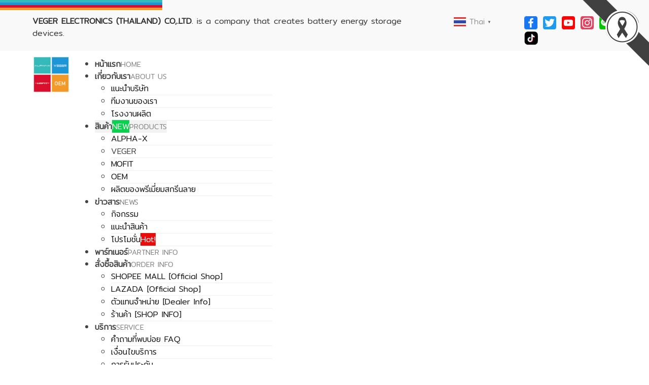

--- FILE ---
content_type: text/html; charset=utf-8
request_url: https://vegerthailand.com/products/veger/veger-charger/pc-ac65w-fast-charger
body_size: 25950
content:
<!DOCTYPE html>
<html xmlns="http://www.w3.org/1999/xhtml" xml:lang="th-th" lang="th-th" dir="ltr">

<head>
	<meta charset="utf-8">
	<meta property="og:type" content="article">
	<meta property="og:image" content="https://vegerthailand.com/images/products/Veger/CHARGER/Veger-PC-AC65W.jpg#joomlaImage://local-images/products/Veger/CHARGER/Veger-PC-AC65W.jpg?width=600&amp;height=600">
	<meta name="twitter:card" content="summary_large_image">
	<meta name="twitter:image" content="https://vegerthailand.com/images/products/Veger/CHARGER/Veger-PC-AC65W.jpg#joomlaImage://local-images/products/Veger/CHARGER/Veger-PC-AC65W.jpg?width=600&amp;height=600">
	<meta property="og:title" content="PC-AC65W FAST CHARGER">
	<meta name="twitter:title" content="PC-AC65W FAST CHARGER">
	<meta property="og:description" content=" :not(.ckadvancedlayout) .ckadvancedlayout #ID1652077189637 #ID1652077189637:hover Charge 3 devices at once Price : 1,290 บาท ">
	<meta name="twitter:description" content=" :not(.ckadvancedlayout) .ckadvancedlayout #ID1652077189637 #ID1652077189637:hover Charge 3 devices at once Price : 1,290 บาท ">
	<meta property="og:url" content="https://vegerthailand.com/products/veger/veger-charger/pc-ac65w-fast-charger.html">
	<meta name="robots" content="index, follow">
	<meta name="author" content="admin">
	<meta name="description" content="Veger Power Inc.is a company that creates battery energy storage devices.Our mission is to create consumer electronic products(portable battery charger),and to ">
	<meta name="generator" content="Joomla! - Open Source Content Management">
	<title>PC-AC65W FAST CHARGER - VEGER Electronic</title>
	<link href="https://vegerthailand.com/component/finder/search.opensearch?Itemid=101" rel="search" title="OpenSearch VEGER Electronic" type="application/opensearchdescription+xml">
<link href="/plugins/content/jllike/js/buttons.min.css?ae6c5a78e5d54fa1d0bc586207b10989" rel="stylesheet" />
	<link href="/media/plg_system_miniteksystemmessages/css/polipop.core.css?ae6c5a78e5d54fa1d0bc586207b10989" rel="stylesheet" />
	<link href="/media/plg_system_miniteksystemmessages/css/polipop.default.css?ae6c5a78e5d54fa1d0bc586207b10989" rel="stylesheet" />
	<link href="/media/vendor/awesomplete/css/awesomplete.css?1.1.5" rel="stylesheet" />
	<link href="/media/vendor/joomla-custom-elements/css/joomla-alert.min.css?0.2.0" rel="stylesheet" />
	<link href="/components/com_pagebuilderck/assets/pagebuilderck.css?ver=3.4.9" rel="stylesheet" />
	<link href="/components/com_pagebuilderck/assets/font-awesome.min.css" rel="stylesheet" />
	<link href="/modules/mod_minifrontpage/tmpl/default/grid.min.css?v=3.0.2" rel="stylesheet" />
	<link href="/modules/mod_minifrontpage/tmpl/default/skin/default.min.css?v=3.0.2" rel="stylesheet" />
	<link href="/plugins/system/mediabox_ck/assets/mediaboxck.css?ver=2.6.0" rel="stylesheet" />
	<link href="/modules/mod_djmegamenu/themes/clean/css/djmegamenu.css?4.4.1.free" rel="stylesheet" />
	<link href="https://cdnjs.cloudflare.com/ajax/libs/animate.css/4.1.1/animate.compat.min.css" rel="stylesheet" />
	<link href="/modules/mod_djmegamenu/assets/css/offcanvas.min.css?4.4.1.free" rel="stylesheet" />
	<link href="/modules/mod_djmegamenu/mobilethemes/dark/djmobilemenu.css?4.4.1.free" rel="stylesheet" />
	<link href="https://cdnjs.cloudflare.com/ajax/libs/font-awesome/4.7.0/css/font-awesome.min.css" rel="stylesheet" />
	<style>.pbck-container { max-width: 1000px}</style>
	<style>@media only screen and (min-width:1025px){
.ckhide5 { display: none !important; } 
.ckstack5 > .inner { display: block; }
.ckstack5 > .inner > .blockck { float: none !important; width: auto !important; display: block; margin-left: 0 !important;}
}@media only screen and (max-width:1024px) and (min-width:787px){
.ckhide4 { display: none !important; } 
.ckstack4 > .inner { display: block; }
.ckstack4 > .inner > .blockck { float: none !important; width: auto !important; display: block; margin-left: 0 !important;}
}@media only screen and (max-width:786px) and (min-width:481px){
.ckhide3 { display: none !important; } 
.ckstack3 > .inner { display: block; }
.ckstack3 > .inner > .blockck { float: none !important; width: auto !important; display: block; margin-left: 0 !important;}
}@media only screen and (max-width:480px) and (min-width:321px){
.ckhide2 { display: none !important; } 
.ckstack2 > .inner { display: block; }
.ckstack2 > .inner > .blockck { float: none !important; width: auto !important; display: block; margin-left: 0 !important;}
}@media only screen and (max-width:320px){
.ckhide1 { display: none !important; } 
.ckstack1 > .inner { display: block; }
.ckstack1 > .inner > .blockck { float: none !important; width: auto !important; display: block; margin-left: 0 !important;}
}</style>
	<style>  #ID1724298336735 > .inner {  	padding-bottom: 20px;  }  #ID1724298336735 {  }#ID1724298336735:hover {  }[data-gutter="2%"][data-nb="1"]:not(.ckadvancedlayout) [data-width="100"] {width:100%;}[data-gutter="2%"][data-nb="1"].ckadvancedlayout [data-width="100"] {width:100%;}</style>
	<style>  #ID1677215747100 .imageck img {  	text-align: center;  }  #ID1677215747100 {  }#ID1677215747100:hover {  }  #ID1677215747100 {  	text-align: center;  }    #ID1677215747101 .imageck img {  	text-align: center;  }  #ID1677215747101 {  }#ID1677215747101:hover {  }  #ID1677215747101 {  	text-align: center;  }    #ID1722902519926 .imageck img {  	text-align: center;  }  #ID1722902519926 {  }#ID1722902519926:hover {  }  #ID1722902519926 {  	text-align: center;  }  [data-gutter="2%"][data-nb="3"]:not(.ckadvancedlayout) [data-width="33.333333333333336"] {width:32%;}[data-gutter="2%"][data-nb="3"].ckadvancedlayout [data-width="33.333333333333336"] {width:33.333333333333336%;}[data-gutter="2%"][data-nb="3"]:not(.ckadvancedlayout) [data-width="33.333333333333336"] {width:32%;}[data-gutter="2%"][data-nb="3"].ckadvancedlayout [data-width="33.333333333333336"] {width:33.333333333333336%;}[data-gutter="2%"][data-nb="3"]:not(.ckadvancedlayout) [data-width="33.333333333333336"] {width:32%;}[data-gutter="2%"][data-nb="3"].ckadvancedlayout [data-width="33.333333333333336"] {width:33.333333333333336%;}</style>
	<style>  #ID1651909466106 > .inner {  	border-right: #cccccc 1px solid;  }    #ID1651909466106 .iconck .pbckicon, #ID1651909466106 .iconck i {  	padding-right: 15px;  }    #ID1651909466106 .iconck {  	text-align: center;  }    		#ID1651909466106 svg * {  	fill: #0063d1;  	stroke-width: 2;  }    		#ID1651909466106 svg.svgicon-ionicon *, #ID1651909466106 svg.svgicon-fontawesome * {  	stroke-width: 32;  }  		  		#ID1651909466106 svg {  	width: 44px;  	height: 44px;  }    #ID1651909466106 .textck {  	text-align: left;  }    #ID1651909466106 .titleck {  	text-align: left;  	font-weight: bold;  	font-size: 20px;  }    #ID1651909547073 > .inner {  	border-right: #cccccc 1px solid;  }    #ID1651909547073 .iconck .pbckicon, #ID1651909547073 .iconck i {  	padding-right: 15px;  }    #ID1651909547073 .iconck {  	text-align: center;  }    		#ID1651909547073 svg * {  	stroke: #0063d1;  	stroke-width: 2;  }    		#ID1651909547073 svg.svgicon-ionicon *, #ID1651909547073 svg.svgicon-fontawesome * {  	stroke-width: 32;  }  		  		#ID1651909547073 svg {  	width: 44px;  	height: 44px;  }    #ID1651909547073 .textck {  	text-align: left;  }    #ID1651909547073 .titleck {  	text-align: left;  	font-weight: bold;  	font-size: 20px;  }    #ID1651909635649 > .inner {  	border-right: #cccccc 1px solid;  }    #ID1651909635649 .iconck .pbckicon, #ID1651909635649 .iconck i {  	padding-right: 15px;  }    #ID1651909635649 .iconck {  	text-align: center;  }    		#ID1651909635649 svg * {  	stroke: #0063d1;  	stroke-width: 2;  }    		#ID1651909635649 svg.svgicon-ionicon *, #ID1651909635649 svg.svgicon-fontawesome * {  	stroke-width: 32;  }  		  		#ID1651909635649 svg {  	width: 44px;  	height: 44px;  }    #ID1651909635649 .textck {  	text-align: left;  }    #ID1651909635649 .titleck {  	text-align: left;  	font-weight: bold;  	font-size: 20px;  }    #ID1651909111778 .iconck .pbckicon, #ID1651909111778 .iconck i {  	padding-right: 15px;  }    #ID1651909111778 .iconck {  	text-align: center;  }    		#ID1651909111778 svg * {  	stroke: #0063d1;  	stroke-width: 2;  }    		#ID1651909111778 svg.svgicon-ionicon *, #ID1651909111778 svg.svgicon-fontawesome * {  	stroke-width: 32;  }  		  		#ID1651909111778 svg {  	width: 44px;  	height: 44px;  }    #ID1651909111778 .textck {  	text-align: left;  }    #ID1651909111778 .titleck {  	text-align: left;  	font-weight: bold;  	font-size: 20px;  }    #row_ID1651909068155  {  }    #row_ID1651909068155 a.pbck-link-wrap {  }    #row_ID1651909068155 a.pbck-link-wrap:hover,#row_ID1651909068155 .ckfakehover:hover > a.pbck-link-wrap {  }    #row_ID1651909068155 > .inner {  	border: #ddd 1px solid;  	padding: 15px;  }  #row_ID1651909068155 {  }[data-gutter="2%"][data-nb="4"]:not(.ckadvancedlayout) [data-width="25"] {width:23.5%;}[data-gutter="2%"][data-nb="4"].ckadvancedlayout [data-width="25"] {width:25%;}[data-gutter="2%"][data-nb="4"]:not(.ckadvancedlayout) [data-width="25"] {width:23.5%;}[data-gutter="2%"][data-nb="4"].ckadvancedlayout [data-width="25"] {width:25%;}[data-gutter="2%"][data-nb="4"]:not(.ckadvancedlayout) [data-width="25"] {width:23.5%;}[data-gutter="2%"][data-nb="4"].ckadvancedlayout [data-width="25"] {width:25%;}[data-gutter="2%"][data-nb="4"]:not(.ckadvancedlayout) [data-width="25"] {width:23.5%;}[data-gutter="2%"][data-nb="4"].ckadvancedlayout [data-width="25"] {width:25%;}[data-gutter="2%"][data-nb="1"]:not(.ckadvancedlayout) [data-width="100"] {width:100%;}[data-gutter="2%"][data-nb="1"].ckadvancedlayout [data-width="100"] {width:100%;}</style>
	<style>  #ID1652077189638 .imageck img {  	text-align: center;  }    #ID1652077189638 {  	text-align: center;  }    #block_ID1652077189639  {  }    #block_ID1652077189639 a.pbck-link-wrap {  }    #block_ID1652077189639 a.pbck-link-wrap:hover,#block_ID1652077189639 .ckfakehover:hover > a.pbck-link-wrap {  }    #block_ID1652077189639 > .inner {  	background: #f9f9f9;  	padding: 20px;  }  #block_ID1652077189639 {  }  #ID1652077189641 > .inner {  	background-color: #f1f1f1;  	background-color: rgba(241,241,241,1);  	color: #e30707;  	padding: 15px;  	font-weight: bold;  	font-size: 34px;  }  #ID1652077189641 {  }#ID1652077189641:hover {  }  #ID1652077189642 > .inner {  	padding-top: 20px;  	padding-bottom: 10px;  }    #row_ID1652077189635  {  }    #row_ID1652077189635 a.pbck-link-wrap {  }    #row_ID1652077189635 a.pbck-link-wrap:hover,#row_ID1652077189635 .ckfakehover:hover > a.pbck-link-wrap {  }    #row_ID1652077189635 > .inner {  	padding-top: 20px;  	padding-bottom: 20px;  }  #row_ID1652077189635 {  }#ID1676453062378 {  }#ID1676453062378:hover {  }[data-gutter="2%"][data-nb="2"]:not(.ckadvancedlayout) [data-width="66.66666666666666"] {width:65.66666666666666%;}[data-gutter="2%"][data-nb="2"].ckadvancedlayout [data-width="66.66666666666666"] {width:66.66666666666666%;}[data-gutter="2%"][data-nb="2"]:not(.ckadvancedlayout) [data-width="33.33333333333333"] {width:32.33333333333333%;}[data-gutter="2%"][data-nb="2"].ckadvancedlayout [data-width="33.33333333333333"] {width:33.33333333333333%;}[data-gutter="2%"][data-nb="1"]:not(.ckadvancedlayout) [data-width="100"] {width:100%;}[data-gutter="2%"][data-nb="1"].ckadvancedlayout [data-width="100"] {width:100%;}[data-gutter="2%"][data-nb="2"]:not(.ckadvancedlayout) [data-width="75"] {width:74%;}[data-gutter="2%"][data-nb="2"].ckadvancedlayout [data-width="75"] {width:75%;}[data-gutter="2%"][data-nb="2"]:not(.ckadvancedlayout) [data-width="25"] {width:24%;}[data-gutter="2%"][data-nb="2"].ckadvancedlayout [data-width="25"] {width:25%;}[data-gutter="2%"][data-nb="1"]:not(.ckadvancedlayout) [data-width="100"] {width:100%;}[data-gutter="2%"][data-nb="1"].ckadvancedlayout [data-width="100"] {width:100%;}[data-gutter="2%"][data-nb="1"]:not(.ckadvancedlayout) [data-width="100"] {width:100%;}[data-gutter="2%"][data-nb="1"].ckadvancedlayout [data-width="100"] {width:100%;}[data-gutter="2%"][data-nb="1"]:not(.ckadvancedlayout) [data-width="100"] {width:100%;}[data-gutter="2%"][data-nb="1"].ckadvancedlayout [data-width="100"] {width:100%;}</style>
	<style>
            .jllikeproSharesContayner a {border-radius: 0px; margin-left: 3px;}
            .jllikeproSharesContayner i {width: 40px;height: 40px;}
            .jllikeproSharesContayner span {height: 40px;line-height: 40px;font-size: 1rem;}
        </style>
	<style>
            @media screen and (max-width:800px) {
                .jllikeproSharesContayner {position: fixed;right: 0;bottom: 0; z-index: 999999; background-color: #fff!important;width: 100%;}
                .jllikeproSharesContayner .event-container > div {border-radius: 0; padding: 0; display: block;}
                .like .l-count {display:none}
                .jllikeproSharesContayner a {border-radius: 0!important;margin: 0!important;}
                .l-all-count {margin-left: 10px; margin-right: 10px;}
                .jllikeproSharesContayner i {width: 44px!important; border-radius: 0!important;}
                .l-ico {background-position: 50%!important}
                .likes-block_left {text-align:left;}
                .likes-block_right {text-align:right;}
                .likes-block_center {text-align:center;}
                .button_text {display: none;}
            }
            </style>
	<style>
.boxnavbuttons {width:45px; bottom: 10%; position:fixed; z-index: 10001; display: none;}

.backtotop{ transition: background 0.35s ease; margin-bottom: 2px; background-size: 100% 100% !important; background-image: url("https://vegerthailand.com/plugins/system/gotop/img/scrollToTop.png"); background-color: #111111; width:45px; height:45px; border-radius: 30px; z-index: 10001; display: block;}
.backtotop:hover{ background-color: #8f8c8c; cursor: pointer; }

.gotobottom{ transition: background 0.35s ease; margin-bottom: 2px; background-size: 100% 100% !important; background-image: url("https://vegerthailand.com/plugins/system/gotop/img/scrollTobottom.png"); background-color: #111111; width:45px; height:45px; border-radius: 30px; z-index: 10001; display:block;}
.gotobottom:hover { background-color: #8f8c8c; cursor: pointer; }

@media only screen and (max-width: 768px) {
.gototop {display: none !important;}
}
</style>
	<style>
.boxnavbuttons{right: 35px;}
</style>
	<style>

</style>
	<style>  #ID1652100652359 .imageck img {  }    #ID1652100345991 > .inner {  	border-right: #cccccc 1px solid;  }  #ID1652100345991 {  }#ID1652100345991:hover {  }  #ID1652100377151 > .inner {  	border-right: #cccccc 1px solid;  }  #ID1652100377151 {  }#ID1652100377151:hover {  }  #ID1652192081243 > .inner {  	border-right: #cccccc 1px solid;  }  #ID1652192081243 {  }#ID1652192081243:hover {  }  #ID1652100416769 > .inner {  	border-right: #cccccc 1px solid;  }  #ID1652100416769 {  }#ID1652100416769:hover {  }  #ID1676429823761 > .inner {  	border-right: #cccccc 1px solid;  }  #ID1676429823761 {  }#ID1676429823761:hover {  }  #ID1725505414061 > .inner {  	border-right: #cccccc 1px solid;  }  #ID1725505414061 {  }#ID1725505414061:hover {  }#ID1725505416699 {  }#ID1725505416699:hover {  }[data-gutter="1%"][data-nb="8"]:not(.ckadvancedlayout) [data-width="12.5"] {width:11.625%;}[data-gutter="1%"][data-nb="8"].ckadvancedlayout [data-width="12.5"] {width:12.5%;}[data-gutter="1%"][data-nb="8"]:not(.ckadvancedlayout) [data-width="12.5"] {width:11.625%;}[data-gutter="1%"][data-nb="8"].ckadvancedlayout [data-width="12.5"] {width:12.5%;}[data-gutter="1%"][data-nb="8"]:not(.ckadvancedlayout) [data-width="12.5"] {width:11.625%;}[data-gutter="1%"][data-nb="8"].ckadvancedlayout [data-width="12.5"] {width:12.5%;}[data-gutter="1%"][data-nb="8"]:not(.ckadvancedlayout) [data-width="12.5"] {width:11.625%;}[data-gutter="1%"][data-nb="8"].ckadvancedlayout [data-width="12.5"] {width:12.5%;}[data-gutter="1%"][data-nb="8"]:not(.ckadvancedlayout) [data-width="12.5"] {width:11.625%;}[data-gutter="1%"][data-nb="8"].ckadvancedlayout [data-width="12.5"] {width:12.5%;}[data-gutter="1%"][data-nb="8"]:not(.ckadvancedlayout) [data-width="12.5"] {width:11.625%;}[data-gutter="1%"][data-nb="8"].ckadvancedlayout [data-width="12.5"] {width:12.5%;}[data-gutter="1%"][data-nb="8"]:not(.ckadvancedlayout) [data-width="12.5"] {width:11.625%;}[data-gutter="1%"][data-nb="8"].ckadvancedlayout [data-width="12.5"] {width:12.5%;}[data-gutter="1%"][data-nb="8"]:not(.ckadvancedlayout) [data-width="12.5"] {width:11.625%;}[data-gutter="1%"][data-nb="8"].ckadvancedlayout [data-width="12.5"] {width:12.5%;}</style>
	<style>  #block_ID1651981961535  {  }    #block_ID1651981961535 a.pbck-link-wrap {  }    #block_ID1651981961535 a.pbck-link-wrap:hover,#block_ID1651981961535 .ckfakehover:hover > a.pbck-link-wrap {  }    #block_ID1651981961535 > .inner {  	background: #34bab8;  }  #block_ID1651981961535 {  }  #ID1651981980143 .imageck img {  	text-align: center;  }    #ID1651981980143 {  	text-align: center;  }    #block_ID1651981973998  {  }    #block_ID1651981973998 a.pbck-link-wrap {  }    #block_ID1651981973998 a.pbck-link-wrap:hover,#block_ID1651981973998 .ckfakehover:hover > a.pbck-link-wrap {  }    #block_ID1651981973998 > .inner {  	background: #1e96d5;  }  #block_ID1651981973998 {  }  #ID1651981999310 .imageck img {  	text-align: center;  }    #ID1651981999310 {  	text-align: center;  }    #block_ID1651981974332  {  }    #block_ID1651981974332 a.pbck-link-wrap {  }    #block_ID1651981974332 a.pbck-link-wrap:hover,#block_ID1651981974332 .ckfakehover:hover > a.pbck-link-wrap {  }    #block_ID1651981974332 > .inner {  	background: #da0e2c;  }  #block_ID1651981974332 {  }  #ID1651982010566 .imageck img {  	text-align: center;  }    #ID1651982010566 {  	text-align: center;  }    #block_ID1651981975140  {  }    #block_ID1651981975140 a.pbck-link-wrap {  }    #block_ID1651981975140 a.pbck-link-wrap:hover,#block_ID1651981975140 .ckfakehover:hover > a.pbck-link-wrap {  }    #block_ID1651981975140 > .inner {  	background: #f39929;  }  #block_ID1651981975140 {  }  #ID1651982259414 .imageck img {  	text-align: center;  }    #ID1651982259414 {  	text-align: center;  }  [data-gutter="0%"][data-nb="4"]:not(.ckadvancedlayout) [data-width="25"] {width:25%;}[data-gutter="0%"][data-nb="4"].ckadvancedlayout [data-width="25"] {width:25%;}[data-gutter="0%"][data-nb="4"]:not(.ckadvancedlayout) [data-width="25"] {width:25%;}[data-gutter="0%"][data-nb="4"].ckadvancedlayout [data-width="25"] {width:25%;}[data-gutter="0%"][data-nb="4"]:not(.ckadvancedlayout) [data-width="25"] {width:25%;}[data-gutter="0%"][data-nb="4"].ckadvancedlayout [data-width="25"] {width:25%;}[data-gutter="0%"][data-nb="4"]:not(.ckadvancedlayout) [data-width="25"] {width:25%;}[data-gutter="0%"][data-nb="4"].ckadvancedlayout [data-width="25"] {width:25%;}</style>
	<style>  #row_ID1652143295877  {  }    #row_ID1652143295877 a.pbck-link-wrap {  }    #row_ID1652143295877 a.pbck-link-wrap:hover,#row_ID1652143295877 .ckfakehover:hover > a.pbck-link-wrap {  }    #row_ID1652143295877 > .inner {  	padding-bottom: 30px;  }  #row_ID1652143295877 {  }  #ID1642643129363 {  	text-align: center;  }    #ID1652338441791 > .inner {  	text-align: left;  }    #ID1652338441791 .iconck {  	text-align: left;  }    		#ID1652338441791 svg * {  	stroke-width: 2;  }    		#ID1652338441791 svg.svgicon-ionicon *, #ID1652338441791 svg.svgicon-fontawesome * {  	stroke-width: 32;  }  		  		#ID1652338441791 svg {  	width: 32px;  	height: 32px;  }    #ID1652338441791 .textck {  	padding-top: 5px;  	padding-left: 20px;  	text-align: left;  }    #ID1652338441791 .titleck {  	text-align: center;  	font-size: 25px;  }    #row_ID1642642709767  {  }    #row_ID1642642709767 a.pbck-link-wrap {  }    #row_ID1642642709767 a.pbck-link-wrap:hover,#row_ID1642642709767 .ckfakehover:hover > a.pbck-link-wrap {  }    #row_ID1642642709767 > .inner {  	border-top: #cccccc 1px solid;  	border-bottom: #cccccc 1px solid;  	padding-top: 20px;  	padding-bottom: 20px;  }  #row_ID1642642709767 {  }#ID1652145224164 {  }#ID1652145224164:hover {  }#ID1652145241332 {  }#ID1652145241332:hover {  }#ID1722840965066 {  }#ID1722840965066:hover {  }  #row_ID1652145217417  {  }    #row_ID1652145217417 a.pbck-link-wrap {  }    #row_ID1652145217417 a.pbck-link-wrap:hover,#row_ID1652145217417 .ckfakehover:hover > a.pbck-link-wrap {  }    #row_ID1652145217417 > .inner {  	padding-top: 20px;  }  #row_ID1652145217417 {  }  #ID1654059533774 .imageck img {  	padding-top: 10px;  	text-align: center;  }    #ID1654059533774 img {  	padding-top: 10px;  }    #ID1654059533774 {  	text-align: center;  }    #ID1652144423261 > .inner {  	padding-top: 10px;  }  [data-gutter="2%"][data-nb="5"]:not(.ckadvancedlayout) [data-width="20"] {width:18.4%;}[data-gutter="2%"][data-nb="5"].ckadvancedlayout [data-width="20"] {width:20%;}[data-gutter="2%"][data-nb="5"]:not(.ckadvancedlayout) [data-width="20"] {width:18.4%;}[data-gutter="2%"][data-nb="5"].ckadvancedlayout [data-width="20"] {width:20%;}[data-gutter="2%"][data-nb="5"]:not(.ckadvancedlayout) [data-width="20"] {width:18.4%;}[data-gutter="2%"][data-nb="5"].ckadvancedlayout [data-width="20"] {width:20%;}[data-gutter="2%"][data-nb="5"]:not(.ckadvancedlayout) [data-width="20"] {width:18.4%;}[data-gutter="2%"][data-nb="5"].ckadvancedlayout [data-width="20"] {width:20%;}[data-gutter="2%"][data-nb="5"]:not(.ckadvancedlayout) [data-width="20"] {width:18.4%;}[data-gutter="2%"][data-nb="5"].ckadvancedlayout [data-width="20"] {width:20%;}[data-gutter="2%"][data-nb="4"]:not(.ckadvancedlayout) [data-width="10"] {width:8.5%;}[data-gutter="2%"][data-nb="4"].ckadvancedlayout [data-width="10"] {width:10%;}[data-gutter="2%"][data-nb="4"]:not(.ckadvancedlayout) [data-width="50"] {width:48.5%;}[data-gutter="2%"][data-nb="4"].ckadvancedlayout [data-width="50"] {width:50%;}[data-gutter="2%"][data-nb="4"]:not(.ckadvancedlayout) [data-width="20"] {width:18.5%;}[data-gutter="2%"][data-nb="4"].ckadvancedlayout [data-width="20"] {width:20%;}[data-gutter="2%"][data-nb="4"]:not(.ckadvancedlayout) [data-width="20"] {width:18.5%;}[data-gutter="2%"][data-nb="4"].ckadvancedlayout [data-width="20"] {width:20%;}[data-gutter="2%"][data-nb="3"]:not(.ckadvancedlayout) [data-width="40"] {width:38.333333333333336%;}[data-gutter="2%"][data-nb="3"].ckadvancedlayout [data-width="40"] {width:40%;}[data-gutter="2%"][data-nb="3"]:not(.ckadvancedlayout) [data-width="30"] {width:28.333333333333332%;}[data-gutter="2%"][data-nb="3"].ckadvancedlayout [data-width="30"] {width:30%;}[data-gutter="2%"][data-nb="3"]:not(.ckadvancedlayout) [data-width="30"] {width:28.333333333333332%;}[data-gutter="2%"][data-nb="3"].ckadvancedlayout [data-width="30"] {width:30%;}[data-gutter="2%"][data-nb="3"]:not(.ckadvancedlayout) [data-width="33.333333333333336"] {width:32%;}[data-gutter="2%"][data-nb="3"].ckadvancedlayout [data-width="33.333333333333336"] {width:33.333333333333336%;}[data-gutter="2%"][data-nb="3"]:not(.ckadvancedlayout) [data-width="33.333333333333336"] {width:32%;}[data-gutter="2%"][data-nb="3"].ckadvancedlayout [data-width="33.333333333333336"] {width:33.333333333333336%;}[data-gutter="2%"][data-nb="3"]:not(.ckadvancedlayout) [data-width="33.333333333333336"] {width:32%;}[data-gutter="2%"][data-nb="3"].ckadvancedlayout [data-width="33.333333333333336"] {width:33.333333333333336%;}</style>
	<style>
			#mbCenter, #mbToolbar {
	background-color: #1a1a1a;
	-webkit-border-radius: 10px;
	-khtml-border-radius: 10px;
	-moz-border-radius: 10px;
	border-radius: 10px;
	-webkit-box-shadow: 0px 5px 20px rgba(0,0,0,0.50);
	-khtml-box-shadow: 0px 5px 20px rgba(0,0,0,0.50);
	-moz-box-shadow: 0px 5px 20px rgba(0,0,0,0.50);
	box-shadow: 0px 5px 20px rgba(0,0,0,0.50);
	/* For IE 8 */
	-ms-filter: "progid:DXImageTransform.Microsoft.Shadow(Strength=5, Direction=180, Color='#000000')";
	/* For IE 5.5 - 7 */
	filter: progid:DXImageTransform.Microsoft.Shadow(Strength=5, Direction=180, Color='#000000');
	}
	
	#mbOverlay {
		background-color: #000;
		
	}
	
	#mbCenter.mbLoading {
		background-color: #1a1a1a;
	}
	
	#mbBottom {
		color: #999;
	}
	
	#mbTitle, #mbPrevLink, #mbNextLink, #mbCloseLink, #mbPlayLink, #mbPauseLink, #mbZoomMinus, #mbZoomValue, #mbZoomPlus {
		color: #fff;
	}
		</style>
	<style>#system-message-container {
			display: none;
		}</style>
	<style>
			.polipop_theme_default .polipop__notification_type_success,
			.polipop_theme_compact .polipop__notification_type_success {
				background-color: #0ec47d;
				color: #ffffff;
			}
			.polipop_theme_default .polipop__notification_type_success .polipop__notification-icon svg,
			.polipop_theme_compact .polipop__notification_type_success .polipop__notification-icon svg {
				fill: #ffffff;
			}
			.polipop_theme_default .polipop__notification_type_info,
			.polipop_theme_compact .polipop__notification_type_info {
				background-color: #00b1fe;
				color: #ffffff;
			}
			.polipop_theme_default .polipop__notification_type_info .polipop__notification-icon svg,
			.polipop_theme_compact .polipop__notification_type_info .polipop__notification-icon svg {
				fill: #ffffff;
			}
			.polipop_theme_default .polipop__notification_type_warning,
			.polipop_theme_compact .polipop__notification_type_warning {
				background-color: #ffc107;
				color: #555555;
			}
			.polipop_theme_default .polipop__notification_type_warning .polipop__notification-icon svg,
			.polipop_theme_compact .polipop__notification_type_warning .polipop__notification-icon svg {
				fill: #555555;
			}
			.polipop_theme_default .polipop__notification_type_error,
			.polipop_theme_compact .polipop__notification_type_error {
				background-color: #f76860;
				color: #ffffff;
			}
			.polipop_theme_default .polipop__notification_type_error .polipop__notification-icon svg,
			.polipop_theme_compact .polipop__notification_type_error .polipop__notification-icon svg {
				fill: #ffffff;
			}
			</style>
	<style>.dj-hideitem { display: none !important; }
</style>
	<style>  #block_ID1651897652411  {  }    #block_ID1651897652411 a.pbck-link-wrap {  }    #block_ID1651897652411 a.pbck-link-wrap:hover,#block_ID1651897652411 .ckfakehover:hover > a.pbck-link-wrap {  }  #block_ID1651897652411 {  }  #ID1651897831874 > .inner {  	margin-top: 3px;  }    #block_ID1652024278357  {  }    #block_ID1652024278357 a.pbck-link-wrap {  }    #block_ID1652024278357 a.pbck-link-wrap:hover,#block_ID1652024278357 .ckfakehover:hover > a.pbck-link-wrap {  }  #block_ID1652024278357 {  }#ID1652065200382 {  }#ID1652065200382:hover {  }[data-gutter="2%"][data-nb="3"]:not(.ckadvancedlayout) [data-width="20"] {width:18.666666666666668%;}[data-gutter="2%"][data-nb="3"].ckadvancedlayout [data-width="20"] {width:20%;}[data-gutter="2%"][data-nb="3"]:not(.ckadvancedlayout) [data-width="60"] {width:58.666666666666664%;}[data-gutter="2%"][data-nb="3"].ckadvancedlayout [data-width="60"] {width:60%;}[data-gutter="2%"][data-nb="3"]:not(.ckadvancedlayout) [data-width="20"] {width:18.666666666666668%;}[data-gutter="2%"][data-nb="3"].ckadvancedlayout [data-width="20"] {width:20%;}[data-gutter="2%"][data-nb="2"]:not(.ckadvancedlayout) [data-width="50"] {width:49%;}[data-gutter="2%"][data-nb="2"].ckadvancedlayout [data-width="50"] {width:50%;}[data-gutter="2%"][data-nb="2"]:not(.ckadvancedlayout) [data-width="50"] {width:49%;}[data-gutter="2%"][data-nb="2"].ckadvancedlayout [data-width="50"] {width:50%;}</style>
	<style>@media only screen and (max-width:1024px) { .rowck[data-gutter="2%"][data-nb="3"] [data-width-4="1"] {width:1%;}.rowck[data-gutter="2%"][data-nb="3"] [data-width-4="60"] {width:60%;}.rowck[data-gutter="2%"][data-nb="3"] [data-width-4="50"] {width:50%;}[ckresponsiverange="4"] .rowck[data-gutter="2%"][data-nb="3"] [data-width-4="1"] {width:1%;}[ckresponsiverange="4"] .rowck[data-gutter="2%"][data-nb="3"] [data-width-4="60"] {width:60%;}[ckresponsiverange="4"] .rowck[data-gutter="2%"][data-nb="3"] [data-width-4="50"] {width:50%;} }</style>
	<style>@media only screen and (max-width:786px) { [data-gutter="2%"][data-nb="3"]:not(.ckadvancedlayout) [data-width-43="33.333333333333336"] {width:31.733333333333334%;}[data-gutter="2%"][data-nb="3"].ckadvancedlayout [data-width-43="33.333333333333336"] {width:33.333333333333336%;}[data-gutter="2%"][data-nb="3"]:not(.ckadvancedlayout) [data-width-43="60"] {width:58.4%;}[data-gutter="2%"][data-nb="3"].ckadvancedlayout [data-width-43="60"] {width:60%;}[data-gutter="2%"][data-nb="3"]:not(.ckadvancedlayout) [data-width-43="50"] {width:48.4%;}[data-gutter="2%"][data-nb="3"].ckadvancedlayout [data-width-43="50"] {width:50%;} }</style>
	<style>  #block_ID1652066456953  {  }    #block_ID1652066456953 a.pbck-link-wrap {  }    #block_ID1652066456953 a.pbck-link-wrap:hover,#block_ID1652066456953 .ckfakehover:hover > a.pbck-link-wrap {  }  #block_ID1652066456953 {  }  #ID1652066471054 .imageck img {  	text-align: center;  }  #ID1652066471054 {  }#ID1652066471054:hover {  }  #ID1652066471054 {  	text-align: center;  }  #ID1652066580982 {  }#ID1652066580982:hover {  }  #row_ID1652066456953  {  }    #row_ID1652066456953 a.pbck-link-wrap {  }    #row_ID1652066456953 a.pbck-link-wrap:hover,#row_ID1652066456953 .ckfakehover:hover > a.pbck-link-wrap {  }    #row_ID1652066456953 > .inner {  	background: #f3f3f3;  	-moz-border-radius: 25px;  	-o-border-radius: 25px;  	-webkit-border-radius: 25px;  	border-radius: 25px;  	-moz-border-radius: 25px 25px 25px 25px;  	-o-border-radius: 25px 25px 25px 25px;  	-webkit-border-radius: 25px 25px 25px 25px;  	border-radius: 25px 25px 25px 25px;  	padding: 15px;  	padding-top: 10px;  }  #row_ID1652066456953 {  }[data-gutter="2%"][data-nb="2"]:not(.ckadvancedlayout) [data-width="18"] {width:17%;}[data-gutter="2%"][data-nb="2"].ckadvancedlayout [data-width="18"] {width:18%;}[data-gutter="2%"][data-nb="2"]:not(.ckadvancedlayout) [data-width="82"] {width:81%;}[data-gutter="2%"][data-nb="2"].ckadvancedlayout [data-width="82"] {width:82%;}</style>
	<style>
		@media (min-width: 980px) { #dj-megamenu117mobile { display: none; } }
		@media (max-width: 979px) { #dj-megamenu117, #dj-megamenu117sticky, #dj-megamenu117placeholder { display: none !important; } }
	</style>
	<style>  #block_ID1651896889002  {  }    #block_ID1651896889002 a.pbck-link-wrap {  }    #block_ID1651896889002 a.pbck-link-wrap:hover,#block_ID1651896889002 .ckfakehover:hover > a.pbck-link-wrap {  }    #block_ID1651896889002 > .inner {  	background: #34bab8;  	padding-top: 5px;  }  #block_ID1651896889002 {  }  #block_ID1651896912786  {  }    #block_ID1651896912786 a.pbck-link-wrap {  }    #block_ID1651896912786 a.pbck-link-wrap:hover,#block_ID1651896912786 .ckfakehover:hover > a.pbck-link-wrap {  }    #block_ID1651896912786 > .inner {  	background: #1e96d5;  	padding-top: 5px;  }  #block_ID1651896912786 {  }  #block_ID1651896913114  {  }    #block_ID1651896913114 a.pbck-link-wrap {  }    #block_ID1651896913114 a.pbck-link-wrap:hover,#block_ID1651896913114 .ckfakehover:hover > a.pbck-link-wrap {  }    #block_ID1651896913114 > .inner {  	background: #da0e2c;  	padding-top: 5px;  }  #block_ID1651896913114 {  }  #block_ID1651896913729  {  }    #block_ID1651896913729 a.pbck-link-wrap {  }    #block_ID1651896913729 a.pbck-link-wrap:hover,#block_ID1651896913729 .ckfakehover:hover > a.pbck-link-wrap {  }    #block_ID1651896913729 > .inner {  	background: #f39929;  	padding-top: 5px;  }  #block_ID1651896913729 {  }[data-gutter="0%"][data-nb="4"]:not(.ckadvancedlayout) [data-width="25"] {width:25%;}[data-gutter="0%"][data-nb="4"].ckadvancedlayout [data-width="25"] {width:25%;}[data-gutter="0%"][data-nb="4"]:not(.ckadvancedlayout) [data-width="25"] {width:25%;}[data-gutter="0%"][data-nb="4"].ckadvancedlayout [data-width="25"] {width:25%;}[data-gutter="0%"][data-nb="4"]:not(.ckadvancedlayout) [data-width="25"] {width:25%;}[data-gutter="0%"][data-nb="4"].ckadvancedlayout [data-width="25"] {width:25%;}[data-gutter="0%"][data-nb="4"]:not(.ckadvancedlayout) [data-width="25"] {width:25%;}[data-gutter="0%"][data-nb="4"].ckadvancedlayout [data-width="25"] {width:25%;}</style>
<script src="/media/vendor/jquery/js/jquery.min.js?3.7.1"></script>
	<script src="/media/legacy/js/jquery-noconflict.min.js?647005fc12b79b3ca2bb30c059899d5994e3e34d"></script>
	<script src="/plugins/content/jllike/js/buttons.min.js?ae6c5a78e5d54fa1d0bc586207b10989" defer></script>
	<script type="application/json" class="joomla-script-options new">{"joomla.jtext":{"MEDIABOXCK_SHARE":"Share","MEDIABOXCK_EMAIL":"Email","MEDIABOXCK_CLOSE":"=\"Close\"","MEDIABOXCK_NEXT":"Next","MEDIABOXCK_PREV":"Previous","MEDIABOXCK_DOWNLOAD":"Download","MEDIABOXCK_PLAY":"Play","MEDIABOXCK_PAUSE":"Pause","MOD_FINDER_SEARCH_VALUE":"\u0e04\u0e49\u0e19\u0e2b\u0e32 &hellip;","JLIB_JS_AJAX_ERROR_OTHER":"An error has occurred while fetching the JSON data: HTTP %s status code.","JLIB_JS_AJAX_ERROR_PARSE":"\u0e40\u0e01\u0e34\u0e14\u0e02\u0e49\u0e2d\u0e1c\u0e34\u0e14\u0e1e\u0e25\u0e32\u0e14\u0e43\u0e19\u0e01\u0e32\u0e23\u0e41\u0e22\u0e01\u0e27\u0e34\u0e40\u0e04\u0e23\u0e32\u0e30\u0e2b\u0e4c\u0e02\u0e13\u0e30\u0e1b\u0e23\u0e30\u0e21\u0e27\u0e25\u0e1c\u0e25\u0e02\u0e49\u0e2d\u0e21\u0e39\u0e25 JSON \u0e15\u0e48\u0e2d\u0e44\u0e1b\u0e19\u0e35\u0e49:<br><code style=\"color:inherit;white-space:pre-wrap;padding:0;margin:0;border:0;background:inherit;\">%s<\/code>","ERROR":"\u0e21\u0e35\u0e02\u0e49\u0e2d\u0e1c\u0e34\u0e14\u0e1e\u0e25\u0e32\u0e14","MESSAGE":"\u0e02\u0e49\u0e2d\u0e04\u0e27\u0e32\u0e21","NOTICE":"\u0e41\u0e08\u0e49\u0e07\u0e43\u0e2b\u0e49\u0e17\u0e23\u0e32\u0e1a","WARNING":"\u0e04\u0e33\u0e40\u0e15\u0e37\u0e2d\u0e19","JCLOSE":"\u0e1b\u0e34\u0e14","JOK":"\u0e15\u0e01\u0e25\u0e07","JOPEN":"\u0e40\u0e1b\u0e34\u0e14"},"miniteksystemmessages":{"error_text":"\u0e21\u0e35\u0e02\u0e49\u0e2d\u0e1c\u0e34\u0e14\u0e1e\u0e25\u0e32\u0e14","success_text":"\u0e02\u0e49\u0e2d\u0e04\u0e27\u0e32\u0e21","notice_text":"\u0e41\u0e08\u0e49\u0e07\u0e43\u0e2b\u0e49\u0e17\u0e23\u0e32\u0e1a","warning_text":"\u0e04\u0e33\u0e40\u0e15\u0e37\u0e2d\u0e19","appendTo":"body","position":"top-right","layout":"popups","theme":"default","icons":true,"insert":"before","spacing":10,"pool":0,"sticky":false,"life":3000,"pauseOnHover":true,"headerText":"PLG_SYSTEM_MINITEKSYSTEMMESSAGES_HEADER_TEXT","closer":false,"closeText":"PLG_SYSTEM_MINITEKSYSTEMMESSAGES_CLOSE_TEXT","loadMoreText":"PLG_SYSTEM_MINITEKSYSTEMMESSAGES_LOAD_MORE_TEXT","effect":"slide","easing":"linear","effectDuration":250},"finder-search":{"url":"\/component\/finder\/?task=suggestions.suggest&format=json&tmpl=component&Itemid=101"},"system.paths":{"root":"","rootFull":"https:\/\/vegerthailand.com\/","base":"","baseFull":"https:\/\/vegerthailand.com\/"},"csrf.token":"6f4ed9992b53148d0901cdd1e0e4c152"}</script>
	<script src="/media/system/js/core.min.js?37ffe4186289eba9c5df81bea44080aff77b9684"></script>
	<script src="/media/com_finder/js/finder-es5.min.js?e6d3d1f535e33b5641e406eb08d15093e7038cc2" nomodule defer></script>
	<script src="/media/system/js/messages-es5.min.js?c29829fd2432533d05b15b771f86c6637708bd9d" nomodule defer></script>
	<script src="/media/plg_system_miniteksystemmessages/js/polipop.min.js?ae6c5a78e5d54fa1d0bc586207b10989" defer></script>
	<script src="/media/plg_system_miniteksystemmessages/js/miniteksystemmessages.js?ae6c5a78e5d54fa1d0bc586207b10989" defer></script>
	<script src="/media/vendor/awesomplete/js/awesomplete.min.js?1.1.5" defer></script>
	<script src="/media/com_finder/js/finder.min.js?a2c3894d062787a266d59d457ffba5481b639f64" type="module"></script>
	<script src="/media/system/js/messages.min.js?7f7aa28ac8e8d42145850e8b45b3bc82ff9a6411" type="module"></script>
	<script src="/components/com_pagebuilderck/assets/jquery-uick.min.js?ver=3.4.9"></script>
	<script src="/components/com_pagebuilderck/assets/pagebuilderck.js?ver=3.4.9"></script>
	<script src="/components/com_pagebuilderck/assets/parallaxbackground.js?ver=3.4.9"></script>
	<script src="/plugins/system/mediabox_ck/assets/mediaboxck.min.js?ver=2.9.1"></script>
	<script src="/modules/mod_djmegamenu/assets/js/jquery.djmegamenu.min.js?4.4.1.free" defer></script>
	<script src="/modules/mod_djmegamenu/assets/js/jquery.djmobilemenu.min.js?4.4.1.free" defer></script>
	<script src="https://cdn.gtranslate.net/widgets/latest/popup.js" data-gt-orig-url="/products/veger/veger-charger/pc-ac65w-fast-charger" data-gt-orig-domain="vegerthailand.com" data-gt-widget-id="112" defer></script>
	<script type="application/ld+json">{"@context":"https:\/\/schema.org","@type":"BreadcrumbList","itemListElement":[{"@type":"ListItem","position":1,"item":{"@id":"https:\/\/vegerthailand.com\/","name":"หน้าแรก"}},{"@type":"ListItem","position":2,"item":{"@id":"#","name":"สินค้า"}},{"@type":"ListItem","position":3,"item":{"@id":"https:\/\/vegerthailand.com\/products\/veger.html","name":"VEGER"}},{"@type":"ListItem","position":4,"item":{"@id":"https:\/\/vegerthailand.com\/products\/veger\/veger-charger.html","name":"VEGER CHARGER"}},{"@type":"ListItem","position":5,"item":{"name":"PC-AC65W FAST CHARGER"}}]}</script>
	<script>var PAGEBUILDERCK_DISABLE_ANIMATIONS = "0";</script>
	<script>
            window.jllickeproSettings = window.jllickeproSettings || {};
            jllickeproSettings.url = "http://vegerthailand.com";
            jllickeproSettings.typeGet = "0";
            jllickeproSettings.enableCounters = true;
            jllickeproSettings.disableMoreLikes = 0;
            jllickeproSettings.isCategory = 0;
            jllickeproSettings.buttonsContayner = "";
            jllickeproSettings.parentContayner = "div.jllikeproSharesContayner";
        </script>
	<script>window.jllickeproSettings = Object.assign(window.jllickeproSettings || {}, {"enableCounters":true,"random_likes":true});</script>
	<script>
jQuery(document).ready(function() {
	
var scrollDiv = document.createElement('div');
jQuery(scrollDiv).attr('class', 'boxnavbuttons').html('').appendTo('body');
	  });	

    jQuery(window).scroll(function(){
        if (jQuery(this).scrollTop() > 100) {
            jQuery('.boxnavbuttons').fadeIn();
	    } else {
            jQuery('.boxnavbuttons').fadeOut();
        }
    });

jQuery(document).ready(function() {
var scrollDiv = document.createElement('div');
jQuery(scrollDiv).attr('class', 'backtotop').attr('title', 'กลับขึ้นบน').html('').appendTo('.boxnavbuttons');
	  });	
	
jQuery(document).ready(function(){

    //Click event to scroll to top
    jQuery('.backtotop').click(function(){
        jQuery('html, body').animate({scrollTop : 0},800);
        return false;
    });

});
</script>
	<script>
	// Create button
jQuery(document).ready(function() {
var scrollDiv = document.createElement('div');
jQuery(scrollDiv).attr('class', 'gotobottom').attr('title', 'ลงล่าง').html('').appendTo('.boxnavbuttons');
	  });	

jQuery(document).ready(function(){

    //Click event to scroll to bottom
jQuery('.gotobottom').click(function(){
        jQuery('html, body').animate({scrollTop:jQuery(document).height()}, 800);
        return false;
    });

 });

</script>
	<script>
						Mediabox.scanPage = function() {
							var links = jQuery('a').filter(function(i) {
								if ( jQuery(this).attr('rel') 
										&& jQuery(this).data('mediaboxck_done') != '1') {
									var patt = new RegExp(/^lightbox/i);
									return patt.test(jQuery(this).attr('rel'));
								}
							});
							if (! links.length) return false;

							new Mediaboxck(links, {
								overlayOpacity : 	0.7,
								resizeOpening : 	1,
								resizeDuration : 	240,
								initialWidth : 		320,
								initialHeight : 	180,
								fullWidth : 		'0',
								defaultWidth : 		'640',
								defaultHeight : 	'360',
								showCaption : 		1,
								showCounter : 		1,
								loop : 				0,
								isMobileEnable: 	1,
								// mobileDetection: 	'resolution',
								isMobile: 			false,
								mobileResolution: 	'640',
								attribType :		'rel',
								showToolbar :		'0',
								diapoTime :			'3000',
								diapoAutoplay :		'0',
								toolbarSize :		'normal',
								medialoop :		false,
								showZoom :		0,
								share :		0,
								download :		0,
								theme :		'default',
								counterText: '({x} of {y})',
							}, null, function(curlink, el) {
								var rel0 = curlink.rel.replace(/[[]|]/gi," ");
								var relsize = rel0.split(" ");
								return (curlink == el) || ((curlink.rel.length > 8) && el.rel.match(relsize[1]));
							});
						};
					jQuery(document).ready(function(){
						Mediabox.scanPage();
					});
</script>
	<script>window.gtranslateSettings = window.gtranslateSettings || {};window.gtranslateSettings['112'] = {"default_language":"th","languages":["en","zh-CN","ja","tl","id","vi","th","ms","km","lo","my"],"url_structure":"none","wrapper_selector":"#gt-wrapper-112","globe_size":60,"flag_size":24,"flag_style":"2d","custom_domains":null,"float_switcher_open_direction":"top","switcher_open_direction":"top","native_language_names":0,"add_new_line":1,"select_language_label":"Select Language","detect_browser_language":0,"custom_css":"","alt_flags":[],"switcher_horizontal_position":"left","switcher_vertical_position":"bottom","horizontal_position":"inline","vertical_position":"inline"};</script>
	<link rel="stylesheet preload" href="https://cdnjs.cloudflare.com/ajax/libs/animate.css/4.1.1/animate.compat.min.css" as="style">
	<link rel="stylesheet preload" href="https://cdnjs.cloudflare.com/ajax/libs/font-awesome/4.7.0/css/font-awesome.min.css" as="style">

        <link rel="stylesheet" href="/templates/minimal-interior/html/veger/template.css" type="text/css" />
    <link rel="stylesheet" href="/templates/minimal-interior/css/bootstrap.min.css" type="text/css" />
    <link rel="stylesheet" href="/media/system/css/joomla-fontawesome.min.css" type="text/css" />
    <link rel="stylesheet" href="/templates/minimal-interior/css/easy_minimal.css" type="text/css" />

    <link rel="shortcut icon" href="/images/favicon.jpg" />
    <meta name="viewport" content="width=device-width, initial-scale=1, maximum-scale=1, user-scalable=no">
	
	<script type="text/javascript" src="/templates/minimal-interior/js/bootstrap.min.js"></script>
    <script type="text/javascript" src="/templates/minimal-interior/js/slide.js"></script>
    <!--htmlgstop -->
	 
	<style type="text/css">
	
	@import url('https://fonts.googleapis.com/css2?family=Mitr:wght@300&display=swap');
	@import url('https://fonts.googleapis.com/css2?family=Prompt:wght@400&display=swap');
	body {font-family: 'Mitr', Helvetica,Arial,sans-serif ; font-size:16px ; color:#808080;background:#ffffff url(/templates/minimal-interior/images/bg.jpg) no-repeat center top fixed  ;display:none;background-image: none;letter-spacing: 0px;line-height: auto%; font-weight:300 !important;}
	.container{ width:100%; max-width:1440px}
	#component{ padding:0px 0px;color:none ;}
	#component a:link, #component a:visited, #component a:active{ color: none;text-decoration: none;}
	#component a:hover {color: none;text-decoration: none;}
	#component-body{ background:none; padding:0px 20px;}
	#menu-mobile{ background:#f9f9f9;  }
	.f-nav{ position: fixed;}
	a:link, a:visited, a:active{ color: #444444;text-decoration: none;}
	a:hover {color: #0063d1;text-decoration: none;}
	h1{font-size:5em ; color:#111111  ;font-family: 'Prompt',sans-serif ; font-weight:400;}
	h2{font-size:4em ; color:#111111  ;font-family: 'Prompt',sans-serif ; font-weight:400;}
	h3{font-size:2em ; color:#111111  ;font-family: 'Prompt',sans-serif ; font-weight:400;}
	h4{font-size:18px ; color:#111111  ;font-family: 'Prompt',sans-serif ; font-weight:400;}
	h5{font-size:14px ; color:#111111  ;font-family: 'Prompt',sans-serif ; font-weight:400;}
		.page-header h1{ font-size:2.4em ; color:#111111 !important;}
	.category-list table, .category-list table tr, .category-list table th, .category-list .table-bordered>:not(caption)>*>*{ padding:20px 10px !important; border:1px solid #111111; font-size:18px;}
	.page-header h2{ font-size:1.4em ;}
	.blog-item { display:block !important;}
	.blog-item  .item-image  { width:100%; float:left; display:block; padding:0px 0px;}
	.columns-3 .item-image, .columns-4 .item-image{ width:100%;}
	.item-content{ width:100%; float: left; display:block; padding:0px 0px;}
	.columns-3 .item-content, .columns-4 .item-content { width:100%;}
	.com-content-article__body img{ padding:0px 0px;}
	.readmore a:link, .readmore a:visited, .readmore a:active{ margin-left:5px; margin-top:15px; color: #333333 !important;text-decoration: none;padding:8px 12px; background:#ffffff; border:1px solid #333333;}
	.readmore a:hover {color: #ffffff!important;text-decoration: none;padding:8px 12px;background:#111111;border:1px solid #111111;}
	.pagination li a:link, .pagination li a:visited, .pagination li a:active { background:#f1f1f1; color:#111111;padding:6px 12px !important; cursor: pointer; border:1px solid #f1f1f1; }
	.pagination li a:hover{background:#333333; color:#ffffff;padding:6px 12px !important; cursor: pointer; }
	.page-item.active .page-link{background:#333333 !important;border-color:#333333!important;}
	table,tr,td{ border:1px solid #111111; padding:5px 15px;}
	table tr:nth-child(even){background-color: #f9f9f9;}
	table tr:hover {background-color: #cccccc;}
	#top{ display:block; background:#f9f9f9;color:#333333 ; }
	#top-body{background:none;padding:10px 5%;}
	#top a:link, #top a:visited, #top a:active{ color:#949494;text-decoration: none;}
	#top a:hover {color:#444444;text-decoration: none;}
	strong{ font-weight:bold !important;}
#head-sub .form-control{ line-height:2.3 !important;}
.mfp-container{ width: 100% !important;}
.mfp-image-holder .mfp-content{max-width: 700px !important;}
.dj-megamenu-clean li ul.dj-submenu > li{ border-bottom:1px solid #f1eeee !important;}
.gt_white_content{ width:450px !important;}	
	#head{display:block; background:#ffffff url(/templates/minimal-interior/images/bg-none.png) no-repeat center top fixed ; background-image: none; color:#333333; padding:0px 0px;}
	#head-body{background:none; padding:10px 5%;}
	#head a:link, #head a:visited, #head a:active{ color:#111111;text-decoration: none;}
	#head a:hover {color:#000000;text-decoration: none;}
	
	#menu{ background:none;color:#444444  ;padding:5px 5px;}
	.dj-megamenu-clean li a.dj-up_a{color:#444444 !important  ;font-size:px ;}
	.dj-megamenu-clean li.hover a.dj-up_a{color:#444444 !important ;text-decoration: none;background:#f3f3f3 !important;}    
	.dj-megamenu-clean li li{ background:#ffffff!important;}
	.dj-megamenu-clean li ul.dj-submenu > li > a{ color:#111111 !important;}
	.dj-megamenu-clean li ul.dj-submenu > li > a:hover{ background:#f3f3f3 !important;color:#111111 !important;}
	.dj-megamenu li div.dj-subwrap{ background:#ffffff !important;}
    .dj-megamenu-clean li div.dj-subwrap .dj-subwrap-in { background:#ffffff !important;}
	.dj-megamenu-clean li.active a.dj-up_a{ color:#444444 !important ;text-decoration: none;background:#f3f3f3 !important;}
	.dj-megamenu-clean li a.dj-up_a small.subtitle{ color:#808080 !important ;}	
	.dj-megamenu-clean li ul.dj-submenu > li > a.active{ color:#444444 !important;}
	.dj-megamenu-clean li a.dj-up_a > span span.name{ font-weight:bold !important;}	#slide{display:block; background:#eff5f5 url(/images/demo-bg3.jpg) no-repeat center top fixed  ;background-image: none;color:#808080 ;padding:0px 0px;}
	#slide-body{background:none;padding:0px 5% 15px 5%; }
	#slide a:link, #slide a:visited, #slide a:active{ color:#444444;text-decoration: none;}
	#slide a:hover {color:#000000;text-decoration: none;}
	 #ID1651900157453 #ui-id-1{ background:#34bab8 !important;}
 #ID1651900157453 #ui-id-2 a:hover { color:#34bab8 !important;  }
  #ID1651900157453 #ui-id-3{ background:#1e96d5 !important;}
 #ID1651900157453 #ui-id-4 a:hover { color:#1e96d5 !important;  }
 #ID1651900157453  #ui-id-5{ background:#da0e2c !important;}
 #ID1651900157453 #ui-id-6 a:hover { color:#da0e2c !important;  }
 #ID1651900157453 #ui-id-7{ background:#f39929 !important;}
 #ID1651900157453 #ui-id-8 a:hover { color:#f39929 !important;  }	#content-1{display:block;background:#ffffff url(/templates/minimal-interior/images/bg-1.jpg) no-repeat center top scroll  ;background-image: none;color:#808080 ;padding:0px 0px; }
	#content-1-body{background:none;padding:1% 5%; }
	#content-1 a:link, #content-1 a:visited, #content-1 a:active{ color:#0063d1;text-decoration: none;}
	#content-1 a:hover {color:#000000;text-decoration: none;}
		#content-2{display:block;background:#f7f7f7 url(/images/demo-bg1.jpg) no-repeat center top scroll  ;background:;color:#808080 ;padding:0px 0px; }
	#content-2-body{background:none;padding:1% 5%; }
	#content-2 a:link, #content-2 a:visited, #content-2 a:active{ color:#111111;text-decoration: none;}
	#content-2 a:hover {color:#000000;text-decoration: none;}
		#content-3{display:block;background:#f3f3f3 url(/templates/minimal-interior/images/content-3-bg.jpg) no-repeat center top fixed  ;background-image: none;color:#444444 ;padding:0px 0px; }
	#content-3-body{background:none;padding:1% 5% 3% 5%; }
	#content-3 a:link, #content-3 a:visited, #content-3 a:active{ color:#444444;text-decoration: none;}
	#content-3 a:hover {color:#444444;text-decoration: none;}
	#content-3 h3{color:#fff;}
#content-3 .jt-cs .owl-dots .active span{ background:#fff !important;}
#content-3 .jt-cs .owl-dots span { background:#111 !important;}

#content-3 .jt-cs .slide{ padding:0px !important;  }	#content-4{display:block;background:#ffffff url(/templates/minimal-interior/images/bg-none.png) no-repeat center top  fixed  ;background-image: none;color:#808080 ;padding:0px 0px; }
	#content-4-body{background:none;padding:2% 5%; }
	#content-4 a:link, #content-4 a:visited, #content-4 a:active{ color:#111111;text-decoration: none;}
	#content-4 a:hover {color:#000000;text-decoration: none;}
	#content-4{ overflow:hidden !important;}	#content-5{display:block;background:#f3f3f3 url(/templates/minimal-interior/images/bg-none.png) no-repeat center top fixed  ;background-image: none;color:#808080 ;padding:0px 0px; }
	#content-5-body{background:none;padding:2% 5%; }
	#content-5 a:link, #content-5 a:visited, #content-5 a:active{ color:#111111;text-decoration: none;}
	#content-5 a:hover {color:#000000;text-decoration: none;}
	#content-5{ overflow:hidden !important;}	#footer{display:block;background:#f9f9f9 url(/templates/minimal-interior/images/footer-bg.jpg) no-repeat center top fixed  ;background-image: none;color:#444444 ;padding:0px 0px; }
	#footer-body{background:none;padding:3% 20px 1% 20px; }
	#footer a:link, #footer a:visited, #footer a:active{ color:#444444;text-decoration: none;}
	#footer a:hover {color:#444444;text-decoration: none;border-bottom:1px dashed #444444;}
	#footer h3{  color:#444444;}
		#copyright{ background:#efefef; color:#666666 ; padding:10px 0px ;}
	#copyright a:link, #copyright a:visited, #copyright a:active{ color:#666666;text-decoration: none;}
	#copyright a:hover {color:#666666;text-decoration: none; border-bottom:1px dashed #666666;}
		.footer2{ display:none!important;}
	
	#breadcrumbs{display:block;background:#f7f7f7 url(/templates/minimal-interior/images/bg-none.png) no-repeat center top fixed  ;background-image: none;color:#808080 ;padding:0px 0px; }
	#breadcrumbs-body{background:none;padding:1% 20px; }
	#breadcrumbs a:link, #breadcrumbs a:visited, #breadcrumbs a:active{ color:#111111;text-decoration: none;}
	#breadcrumbs a:hover {color:#000000;text-decoration: none;}
		
	#component-right{ padding:15px 0px;}
	#component-right-module{background:#f7f7f7;color:#808080;padding:20px 20px;}
	#component-right a:link, #component-right a:visited, #component-right a:active{ color:#111111;text-decoration: none;}
	#component-right a:hover {color:#000000;text-decoration: none; }
	#component-right h1, #component-right h2, #component-right h3, #component-right h4, #component-right h5{ background:none;color:#111111; font-size:24px; padding:0px 0px;}
		#ads-top{ padding:10px 10px; background:#f7f7f7;}
	#ads-top a:link, #ads-top a:visited, #ads-top a:active{ color:#111111;text-decoration: none;}
	#ads-top a:hover {color:#000000;text-decoration: none; }
	#ads-top h1, #ads-top h2, #ads-top h3, #ads-top h4, #ads-top h5{ background:none;color:#111111; font-size:24px; padding:0px 0px;}
		#ads-under{ padding:10px 10px; background:#f7f7f7;}
	#ads-under a:link, #ads-under a:visited, #ads-under a:active{ color:#111111;text-decoration: none;}
	#ads-under a:hover {color:#000000;text-decoration: none; }
	#ads-under h1, #ads-under h2, #ads-under h3, #ads-under h4, #ads-under h5{ background:none;color:#111111; font-size:24px; padding:0px 0px;}
		#menu-mobile{padding:0px !important;}
.mfp_block_title{ display:none !important;}	
	
	
</style>
    <link rel="stylesheet" href="/templates/minimal-interior/css/easy_minimal-m.css" type="text/css" />
    <style type="text/css">
@media screen and (max-width: 1024px) {	#lang{padding:0px;}
.col-lg-1{ width:8.6%;}
.col-lg-2{ width:16.4%;}
.dj-megamenu-clean li a.dj-up_a{padding: 0 9px !important;} }
@media screen and (max-width: 768px) {.addtoany_list > a{ padding:0 2px !important;} }
@media screen and (max-width: 480px) {.addtoany_list > a{ padding:0 2px !important;}
#top-body{padding: 10px 3% !important;}
#ID1652338441791 .textck{ font-size:16px !important;} }		
</style>
    
  <link rel="image_src" href="https://vegerthailand.com/images/products/Veger/CHARGER/Veger-PC-AC65W.jpg#joomlaImage://local-images/products/Veger/CHARGER/Veger-PC-AC65W.jpg?width=600&height=600" />
</head>
<body>
<!-- Messenger ปลั๊กอินแชท Code -->
    <div id="fb-root"></div>

    <!-- Your ปลั๊กอินแชท code -->
    <div id="fb-customer-chat" class="fb-customerchat">
    </div>

    <script>
      var chatbox = document.getElementById('fb-customer-chat');
      chatbox.setAttribute("page_id", "166048567294453");
      chatbox.setAttribute("attribution", "biz_inbox");
    </script>

    <!-- Your SDK code -->
    <script>
      window.fbAsyncInit = function() {
        FB.init({
          xfbml            : true,
          version          : 'v14.0'
        });
      };

      (function(d, s, id) {
        var js, fjs = d.getElementsByTagName(s)[0];
        if (d.getElementById(id)) return;
        js = d.createElement(s); js.id = id;
        js.src = 'https://connect.facebook.net/th_TH/sdk/xfbml.customerchat.js';
        fjs.parentNode.insertBefore(js, fjs);
      }(document, 'script', 'facebook-jssdk'));
    </script><div id="menu-mobile" class="container-fluid">
	<div class="menu-mobile html5 ">
		<div class="html5-body">
				<div id="dj-megamenu117mobileWrap"></div>
	</div>
</div>
<div class="menu-mobile html5 ">
		<div class="html5-body">
				<div class="pagebuilderck ">
	<div class="pbckid697f009e20f03">  				  				  				  				  									  							<div class="rowck uick-sortable ckalign3 ckalign2 ckalign1" id="row_ID1651896889002" data-gutter="0%" data-nb="4" style="position: relative;" data-columns-space-between="1"><div class="inner animate clearfix"><div class="blockck noreplayck" id="block_ID1651896889002" data-real-width="25%" data-width="25" style="position: relative;"><div class="inner animate resizable"><div class="innercontent uick-sortable"></div></div></div><div class="blockck noreplayck" id="block_ID1651896912786" data-real-width="25%" data-width="25" style="position: relative;"><div class="inner animate resizable"><div class="innercontent uick-sortable"></div></div></div><div class="blockck noreplayck" id="block_ID1651896913114" data-real-width="25%" data-width="25" style="position: relative;"><div class="inner animate resizable"><div class="innercontent uick-sortable"></div></div></div><div class="blockck noreplayck" id="block_ID1651896913729" data-real-width="25%" data-width="25" style="position: relative;"><div class="inner animate resizable"><div class="innercontent uick-sortable"></div></div></div></div></div></div></div>
	</div>
</div>

</div>
<div id="top" class="container-fluid">
    <div id="top-body" class="container-fluid">
    	<div class="row">
        	<div id="slogan" class="col-12 col-md-12 col-lg-12 col-xl-8">        
				<div class="slogan html5 ">
		<div class="html5-body">
				
<div id="mod-custom111" class="mod-custom custom">
    <p><strong>VEGER ELECTRONICS (THAILAND) CO,.LTD</strong>. is a company that creates battery energy storage devices.</p></div>
	</div>
</div>

       		</div>
        	<div id="lang" class="col-6 col-md-6 col-lg-6 col-xl-2">
				<div class="lang html5 ">
		<div class="html5-body">
				<div class="gtranslate_wrapper" id="gt-wrapper-112"></div>	</div>
</div>

        	</div>
       		<div id="social" class="col-6 col-md-6 col-lg-6 col-xl-2">
				<div class="social html5 ">
		<div class="html5-body">
				
<div id="mod-custom192" class="mod-custom custom">
    <p><a href="https://www.facebook.com/VEGER2016" target="_blank" rel="noopener"><img src="/images/socials_icons/fb.jpg" alt="fb" width="30" height="30" /></a>&nbsp;<a href="https://twitter.com/Veger_Official" target="_blank" rel="noopener"><img src="/images/socials_icons/tw.jpg" alt="tw" width="30" height="30" /></a>&nbsp;<a href="https://www.youtube.com/channel/UCuJmybxbk1m7vu9uPjVWROA" target="_blank" rel="noopener"><img src="/images/socials_icons/yt.jpg" alt="yt" width="30" height="30" /></a>&nbsp;<a href="https://www.instagram.com/vegerofficial/" target="_blank" rel="noopener"><img src="/images/socials_icons/ig.jpg" alt="ig" width="30" height="30" /></a>&nbsp;<a href="https://bit.ly/3wf3kMU" target="_blank" rel="noopener"><img src="/images/socials_icons/line.jpg" alt="line" width="30" height="30" /></a>&nbsp;<a href="https://www.tiktok.com/@acmic.official" target="_blank" rel="noopener"><img src="/images/socials_icons/tictok.jpg" alt="tictok" width="30" height="30" /></a></p></div>
	</div>
</div>

        	</div>
        </div>
    </div>
</div>
<div id="head-slide">
<div id="head" class="container-fluid">
    <div id="head-body" class="container-fluid">
    	<div class="row">
        	<div id="logo" class="col-12 col-md-12 col-lg-12 col-xl-1">
				<div class="logo html5 ">
		<div class="html5-body">
				
<div id="mod-custom114" class="mod-custom custom">
    <p style="text-align: center;"><a href="/index.php" title="ALPHA Operation management service center"><img src="/images/veger_logo.jpg" alt="logo" width="80" height="80" /></a></p></div>
	</div>
</div>
<div class="logo html5 ">
		<div class="html5-body">
				
<div id="mod-custom218" class="mod-custom custom">
    <p><img src="/images/ribbon_top_right.png" alt="ribbon top right" width="132" height="132" style="position: fixed; top: 0px; right: 0px; z-index: 9999 !important;" /></p></div>
	</div>
</div>

        	</div>
        	<div id="menu" class="col-12 col-md-12 col-lg-8 col-xl-10 col-xxl-8">
				<div class="menu html5 ">
		<div class="html5-body">
				<div class="dj-megamenu-wrapper" data-joomla4 data-tmpl="minimal-interior">
		<ul id="dj-megamenu117" class="dj-megamenu dj-megamenu-clean dj-megamenu-wcag horizontalMenu  dj-fa-1" data-options='{"wrap":null,"animIn":"zoomIn","animOut":"zoomOut","animSpeed":"normal","openDelay":0,"closeDelay":"500","event":"mouseenter","eventClose":"mouseleave","parentOpen":0,"fixed":0,"offset":"0","theme":"clean","direction":"ltr","wcag":"1","overlay":"0"}' data-trigger="979" role="menubar" aria-label="DJ-MegaMenu">
		<li class="dj-up itemid101 first" role="none"><a class="dj-up_a  withsubtitle " href="/"  role="menuitem"><span ><span class="title"><span class="name">หน้าแรก</span><small class="subtitle">HOME</small></span></span></a></li><li class="dj-up itemid119 parent" role="none"><a class="dj-up_a  withsubtitle "  aria-haspopup="true" aria-expanded="false" href="#"  role="menuitem"><span class="dj-drop" ><span class="title"><span class="name">เกี่ยวกับเรา</span><small class="subtitle">ABOUT US</small></span><span class="arrow" aria-hidden="true"></span></span></a><div class="dj-subwrap  single_column subcols1" style=""><div class="dj-subwrap-in" style="width:350px;"><div class="dj-subcol" style="width:350px"><ul class="dj-submenu" role="menu" aria-label="เกี่ยวกับเรา"><li class="itemid129 first" role="none"><a href="/about/company-info.html"  role="menuitem"><span class="title"><span class="name">แนะนำบริษัท</span></span></a></li><li class="itemid130" role="none"><a href="/about/our-team.html"  role="menuitem"><span class="title"><span class="name">ทีมงานของเรา</span></span></a></li><li class="itemid226" role="none"><a href="/about/manufacturing.html"  role="menuitem"><span class="title"><span class="name">โรงงานผลิต</span></span></a></li></ul></div></div></div></li><li class="dj-up itemid118 active parent" role="none"><a class="dj-up_a active withsubtitle withbadge "  aria-haspopup="true" aria-expanded="false" href="#"  role="menuitem"><span class="dj-drop" ><span class="title"><span class="name">สินค้า</span><span class="dj-badge" style="background:rgba(12, 209, 78, 1);color:rgba(255, 255, 255, 1);">NEW</span><small class="subtitle">PRODUCTS</small></span><span class="arrow" aria-hidden="true"></span></span></a><div class="dj-subwrap  single_column subcols1" style=""><div class="dj-subwrap-in" style="width:350px;"><div class="dj-subcol" style="width:350px"><ul class="dj-submenu" role="menu" aria-label="สินค้า"><li class="itemid123 first" role="none"><a href="/products/alpha-x.html"  role="menuitem"><span class="title"><span class="name">ALPHA-X</span></span></a></li><li class="itemid124 current active" role="none"><a class="active " href="/products/veger.html"  role="menuitem"><span class="title"><span class="name">VEGER</span></span></a></li><li class="itemid125" role="none"><a href="/products/mofit.html"  role="menuitem"><span class="title"><span class="name">MOFIT</span></span></a></li><li class="itemid126" role="none"><a href="/products/oem.html"  role="menuitem"><span class="title"><span class="name">OEM</span></span></a></li><li class="itemid269" role="none"><a href="/products/premium.html"  role="menuitem"><span class="title"><span class="name">ผลิตของพรีเมี่ยมสกรีนลาย</span></span></a></li></ul></div></div></div></li><li class="dj-up itemid120 parent" role="none"><a class="dj-up_a  withsubtitle "  aria-haspopup="true" aria-expanded="false" href="#"  role="menuitem"><span class="dj-drop" ><span class="title"><span class="name">ข่าวสาร</span><small class="subtitle">NEWS</small></span><span class="arrow" aria-hidden="true"></span></span></a><div class="dj-subwrap  single_column subcols1" style=""><div class="dj-subwrap-in" style="width:350px;"><div class="dj-subcol" style="width:350px"><ul class="dj-submenu" role="menu" aria-label="ข่าวสาร"><li class="itemid132 first" role="none"><a href="/news/events.html"  role="menuitem"><span class="title"><span class="name">กิจกรรม</span></span></a></li><li class="itemid227" role="none"><a href="/news/introduction.html"  role="menuitem"><span class="title"><span class="name">แนะนำสินค้า</span></span></a></li><li class="itemid131" role="none"><a href="/news/promotions.html"  role="menuitem"><span class="title"><span class="name">โปรโมชั่น</span><span class="dj-badge" style="background:rgba(232, 12, 12, 1);color:rgba(255, 255, 255, 1);">Hot!</span></span></a></li></ul></div></div></div></li><li class="dj-up itemid228" role="none"><a class="dj-up_a  withsubtitle " href="/partner.html"  role="menuitem"><span ><span class="title"><span class="name">พาร์ทเนอร์</span><small class="subtitle">PARTNER INFO</small></span></span></a></li><li class="dj-up itemid121 parent" role="none"><a class="dj-up_a  withsubtitle "  aria-haspopup="true" aria-expanded="false" href="#"  role="menuitem"><span class="dj-drop" ><span class="title"><span class="name">สั่งซื้อสินค้า</span><small class="subtitle">ORDER INFO</small></span><span class="arrow" aria-hidden="true"></span></span></a><div class="dj-subwrap  single_column subcols1" style=""><div class="dj-subwrap-in" style="width:350px;"><div class="dj-subcol" style="width:350px"><ul class="dj-submenu" role="menu" aria-label="สั่งซื้อสินค้า"><li class="itemid133 first" role="none"><a href="https://shopee.co.th/veger_office_shop" target="_blank"  role="menuitem"><span class="title"><span class="name">SHOPEE MALL [Official Shop]</span></span></a></li><li class="itemid134" role="none"><a href="https://www.lazada.co.th/shop/mofit" target="_blank"  role="menuitem"><span class="title"><span class="name">LAZADA [Official Shop]</span></span></a></li><li class="itemid229" role="none"><a href="#"  role="menuitem"><span class="title"><span class="name">ตัวแทนจำหน่าย [Dealer Info]</span></span></a></li><li class="itemid231" role="none"><a href="/order-info/shop.html"  role="menuitem"><span class="title"><span class="name">ร้านค้า [SHOP INFO]</span></span></a></li></ul></div></div></div></li><li class="dj-up itemid232 parent" role="none"><a class="dj-up_a  withsubtitle "  aria-haspopup="true" aria-expanded="false" href="#"  role="menuitem"><span class="dj-drop" ><span class="title"><span class="name">บริการ</span><small class="subtitle">SERVICE</small></span><span class="arrow" aria-hidden="true"></span></span></a><div class="dj-subwrap  single_column subcols1" style=""><div class="dj-subwrap-in" style="width:350px;"><div class="dj-subcol" style="width:350px"><ul class="dj-submenu" role="menu" aria-label="บริการ"><li class="itemid233 first" role="none"><a href="/service/faq.html"  role="menuitem"><span class="title"><span class="name">คำถามที่พบบ่อย FAQ</span></span></a></li><li class="itemid234" role="none"><a href="/service/terms-of-service.html"  role="menuitem"><span class="title"><span class="name">เงื่อนไขบริการ</span></span></a></li><li class="itemid235" role="none"><a href="/service/warranty.html"  role="menuitem"><span class="title"><span class="name">การรับประกัน</span></span></a></li><li class="itemid236" role="none"><a href="/service/docs.html"  role="menuitem"><span class="title"><span class="name">เอกสารแนะนำ</span></span></a></li></ul></div></div></div></li><li class="dj-up itemid122" role="none"><a class="dj-up_a  withsubtitle " href="/ติดต่อเรา.html"  role="menuitem"><span ><span class="title"><span class="name">ติดต่อเรา</span><small class="subtitle">CONTACT US</small></span></span></a></li><li class="dj-up itemid250" role="none"><a class="dj-up_a  withsubtitle " href="/careers.html"  role="menuitem"><span ><span class="title"><span class="name">ร่วมงานกับเรา</span><small class="subtitle">CAREERS</small></span></span></a></li></ul>
			<div id="dj-megamenu117mobile" class="dj-megamenu-offcanvas dj-megamenu-offcanvas-dark hasSubtitles ">
	<button class="dj-mobile-open-btn dj-fa-1" aria-label="Open mobile menu"><span class="dj-mobile-open-icon" aria-hidden="true"></span></button>
	<aside id="dj-megamenu117offcanvas" class="dj-offcanvas dj-offcanvas-dark dj-offcanvas-left dj-fa-1 hasSubtitles " data-effect="3" aria-hidden="true" aria-label="DJ-MegaMenu">
		<div class="dj-offcanvas-top">
			<button class="dj-offcanvas-close-btn" aria-label="Close mobile menu"><span class="dj-offcanvas-close-icon" aria-hidden="true"></span></button>
		</div>
						<div class="dj-offcanvas-content">
			<ul class="dj-mobile-nav dj-mobile-dark hasSubtitles " role="menubar">
<li class="dj-mobileitem itemid-101" role="none"><a class="dj-up_a  withsubtitle withsubtitle " href="/"  role="menuitem"><span class="title"><span class="name">หน้าแรก</span><small class="subtitle">HOME</small></span></a></li><li class="dj-mobileitem itemid-119 deeper parent" role="none"><a class="dj-up_a  withsubtitle withsubtitle withsubtitle "  aria-haspopup="true" aria-expanded="false" href="#"  role="menuitem"><span class="title"><span class="name">เกี่ยวกับเรา</span><small class="subtitle">ABOUT US</small></span></a><ul class="dj-mobile-nav-child"><li class="dj-mobileitem itemid-129" role="none"><a class="dj-up_a  withsubtitle withsubtitle withsubtitle " href="/about/company-info.html"  role="menuitem"><span class="title"><span class="name">แนะนำบริษัท</span></span></a></li><li class="dj-mobileitem itemid-130" role="none"><a class="dj-up_a  withsubtitle withsubtitle withsubtitle " href="/about/our-team.html"  role="menuitem"><span class="title"><span class="name">ทีมงานของเรา</span></span></a></li><li class="dj-mobileitem itemid-226" role="none"><a class="dj-up_a  withsubtitle withsubtitle withsubtitle " href="/about/manufacturing.html"  role="menuitem"><span class="title"><span class="name">โรงงานผลิต</span></span></a></li></ul></li><li class="dj-mobileitem itemid-118 active deeper parent" role="none"><a class="dj-up_a  withsubtitle withsubtitle withsubtitle withsubtitle withbadge "  aria-haspopup="true" aria-expanded="false" href="#"  role="menuitem"><span class="title"><span class="name">สินค้า</span><span class="dj-badge" style="background:rgba(12, 209, 78, 1);color:rgba(255, 255, 255, 1);">NEW</span><small class="subtitle">PRODUCTS</small></span></a><ul class="dj-mobile-nav-child"><li class="dj-mobileitem itemid-123" role="none"><a class="dj-up_a  withsubtitle withsubtitle withsubtitle withsubtitle withbadge " href="/products/alpha-x.html"  role="menuitem"><span class="title"><span class="name">ALPHA-X</span></span></a></li><li class="dj-mobileitem itemid-124 current active" role="none"><a class="dj-up_a  withsubtitle withsubtitle withsubtitle withsubtitle withbadge " href="/products/veger.html"  role="menuitem"><span class="title"><span class="name">VEGER</span></span></a></li><li class="dj-mobileitem itemid-125" role="none"><a class="dj-up_a  withsubtitle withsubtitle withsubtitle withsubtitle withbadge " href="/products/mofit.html"  role="menuitem"><span class="title"><span class="name">MOFIT</span></span></a></li><li class="dj-mobileitem itemid-126" role="none"><a class="dj-up_a  withsubtitle withsubtitle withsubtitle withsubtitle withbadge " href="/products/oem.html"  role="menuitem"><span class="title"><span class="name">OEM</span></span></a></li><li class="dj-mobileitem itemid-269" role="none"><a class="dj-up_a  withsubtitle withsubtitle withsubtitle withsubtitle withbadge " href="/products/premium.html"  role="menuitem"><span class="title"><span class="name">ผลิตของพรีเมี่ยมสกรีนลาย</span></span></a></li></ul></li><li class="dj-mobileitem itemid-120 deeper parent" role="none"><a class="dj-up_a  withsubtitle withsubtitle withsubtitle withsubtitle withbadge withsubtitle "  aria-haspopup="true" aria-expanded="false" href="#"  role="menuitem"><span class="title"><span class="name">ข่าวสาร</span><small class="subtitle">NEWS</small></span></a><ul class="dj-mobile-nav-child"><li class="dj-mobileitem itemid-132" role="none"><a class="dj-up_a  withsubtitle withsubtitle withsubtitle withsubtitle withbadge withsubtitle " href="/news/events.html"  role="menuitem"><span class="title"><span class="name">กิจกรรม</span></span></a></li><li class="dj-mobileitem itemid-227" role="none"><a class="dj-up_a  withsubtitle withsubtitle withsubtitle withsubtitle withbadge withsubtitle " href="/news/introduction.html"  role="menuitem"><span class="title"><span class="name">แนะนำสินค้า</span></span></a></li><li class="dj-mobileitem itemid-131" role="none"><a class="dj-up_a  withsubtitle withsubtitle withsubtitle withsubtitle withbadge withsubtitle " href="/news/promotions.html"  role="menuitem"><span class="title"><span class="name">โปรโมชั่น</span><span class="dj-badge" style="background:rgba(232, 12, 12, 1);color:rgba(255, 255, 255, 1);">Hot!</span></span></a></li></ul></li><li class="dj-mobileitem itemid-228" role="none"><a class="dj-up_a  withsubtitle withsubtitle withsubtitle withsubtitle withbadge withsubtitle withsubtitle " href="/partner.html"  role="menuitem"><span class="title"><span class="name">พาร์ทเนอร์</span><small class="subtitle">PARTNER INFO</small></span></a></li><li class="dj-mobileitem itemid-121 deeper parent" role="none"><a class="dj-up_a  withsubtitle withsubtitle withsubtitle withsubtitle withbadge withsubtitle withsubtitle withsubtitle "  aria-haspopup="true" aria-expanded="false" href="#"  role="menuitem"><span class="title"><span class="name">สั่งซื้อสินค้า</span><small class="subtitle">ORDER INFO</small></span></a><ul class="dj-mobile-nav-child"><li class="dj-mobileitem itemid-133" role="none"><a class="dj-up_a  withsubtitle withsubtitle withsubtitle withsubtitle withbadge withsubtitle withsubtitle withsubtitle " href="https://shopee.co.th/veger_office_shop" target="_blank"  role="menuitem"><span class="title"><span class="name">SHOPEE MALL [Official Shop]</span></span></a></li><li class="dj-mobileitem itemid-134" role="none"><a class="dj-up_a  withsubtitle withsubtitle withsubtitle withsubtitle withbadge withsubtitle withsubtitle withsubtitle " href="https://www.lazada.co.th/shop/mofit" target="_blank"  role="menuitem"><span class="title"><span class="name">LAZADA [Official Shop]</span></span></a></li><li class="dj-mobileitem itemid-229" role="none"><a class="dj-up_a  withsubtitle withsubtitle withsubtitle withsubtitle withbadge withsubtitle withsubtitle withsubtitle " href="#"  role="menuitem"><span class="title"><span class="name">ตัวแทนจำหน่าย [Dealer Info]</span></span></a></li><li class="dj-mobileitem itemid-231" role="none"><a class="dj-up_a  withsubtitle withsubtitle withsubtitle withsubtitle withbadge withsubtitle withsubtitle withsubtitle " href="/order-info/shop.html"  role="menuitem"><span class="title"><span class="name">ร้านค้า [SHOP INFO]</span></span></a></li></ul></li><li class="dj-mobileitem itemid-232 deeper parent" role="none"><a class="dj-up_a  withsubtitle withsubtitle withsubtitle withsubtitle withbadge withsubtitle withsubtitle withsubtitle withsubtitle "  aria-haspopup="true" aria-expanded="false" href="#"  role="menuitem"><span class="title"><span class="name">บริการ</span><small class="subtitle">SERVICE</small></span></a><ul class="dj-mobile-nav-child"><li class="dj-mobileitem itemid-233" role="none"><a class="dj-up_a  withsubtitle withsubtitle withsubtitle withsubtitle withbadge withsubtitle withsubtitle withsubtitle withsubtitle " href="/service/faq.html"  role="menuitem"><span class="title"><span class="name">คำถามที่พบบ่อย FAQ</span></span></a></li><li class="dj-mobileitem itemid-234" role="none"><a class="dj-up_a  withsubtitle withsubtitle withsubtitle withsubtitle withbadge withsubtitle withsubtitle withsubtitle withsubtitle " href="/service/terms-of-service.html"  role="menuitem"><span class="title"><span class="name">เงื่อนไขบริการ</span></span></a></li><li class="dj-mobileitem itemid-235" role="none"><a class="dj-up_a  withsubtitle withsubtitle withsubtitle withsubtitle withbadge withsubtitle withsubtitle withsubtitle withsubtitle " href="/service/warranty.html"  role="menuitem"><span class="title"><span class="name">การรับประกัน</span></span></a></li><li class="dj-mobileitem itemid-236" role="none"><a class="dj-up_a  withsubtitle withsubtitle withsubtitle withsubtitle withbadge withsubtitle withsubtitle withsubtitle withsubtitle " href="/service/docs.html"  role="menuitem"><span class="title"><span class="name">เอกสารแนะนำ</span></span></a></li></ul></li><li class="dj-mobileitem itemid-122" role="none"><a class="dj-up_a  withsubtitle withsubtitle withsubtitle withsubtitle withbadge withsubtitle withsubtitle withsubtitle withsubtitle withsubtitle " href="/ติดต่อเรา.html"  role="menuitem"><span class="title"><span class="name">ติดต่อเรา</span><small class="subtitle">CONTACT US</small></span></a></li><li class="dj-mobileitem itemid-250" role="none"><a class="dj-up_a  withsubtitle withsubtitle withsubtitle withsubtitle withbadge withsubtitle withsubtitle withsubtitle withsubtitle withsubtitle withsubtitle " href="/careers.html"  role="menuitem"><span class="title"><span class="name">ร่วมงานกับเรา</span><small class="subtitle">CAREERS</small></span></a></li></ul>
		</div>
			</aside>
</div>
	</div>
	</div>
</div>

        	</div>
            <div id="qr-code" class="col-12 col-md-12 col-lg-12 col-xl-3">
				<div class="qr-code html5 ">
		<div class="html5-body">
				<div class="pagebuilderck ">
	<div class="pbckid697f009e1df7c">  				  				  				  				  				  				  				  				  				  				  				  				  				  				  				  				  				  				  				  				  				  				  				  									  							<div class="rowck ckstack3 ckstack2 ckstack1 uick-sortable noreplayck" id="row_ID1652066456953" data-gutter="2%" data-nb="2" data-columns-space-between="1" style="position: relative;"><div class="inner animate clearfix"><div class="blockck noreplayck" id="block_ID1652066456953" data-real-width="17%" data-width="18" style="position: relative;"><div class="inner animate resizable"><div class="innercontent uick-sortable"><div id="ID1652066471054" class="cktype" data-type="image"  style="position: relative;">  			  			<div class="imageck">  				<a href="https://www.facebook.com/VEGER2016" target="_blank"><img loading="lazy"   src="/images/Qr-Code-Facebook.jpg" ></a>  			</div>  		</div></div></div></div><div class="blockck valign-center" id="block_ID1652066467693" data-real-width="81%" data-width="82" style="position: relative;" ckclass="valign-center"><div class="inner animate resizable"><div class="innercontent uick-sortable"><div id="ID1652066580982" class="cktype" data-type="text" style="position: relative;">  			  			<div class="cktext inner"><p><span style="font-size: 14pt;"><strong>ติดต่อ-สอบถาม</strong></span></p>  <p><span style="font-size: 10pt;">สแกน QR-Code หรือ Click</span></p></div>  		</div></div></div></div></div></div></div></div>
	</div>
</div>

        	</div>
		</div>
    </div>
</div>
</div>
<div id="head-sub" class="container-fluid">
	<div class="head-sub html5 ">
		<div class="html5-body">
				<div class="pagebuilderck ">
	<div class="pbckid697f009e18616">  				  				  				  				  				  				  				  				  				  				  				  				  				  				  				  				  				  				  				  				  				  				  				  				  				  				  				  				  				  				  				  				  				  				  				  				  				  				  				  				  				  				  				  				  				  				  				  				  				  				  				  									  							<div class="rowck ckstack3 ckstack2 ckstack1 uick-sortable" id="row_ID1651897652411" data-gutter="2%" data-nb="3" style="position: relative; display: block;" data-columns-space-between="1"><div class="inner animate clearfix"><div class="blockck ckhide3 ckhide2 ckhide1 valign-bottom noreplayck" id="block_ID1651897652411" data-real-width="18.666666666666668%" data-width="20" style="position: relative;" ckclass="valign-bottom" data-width-4="1" data-real-width-4="-0.6000000000000001%" data-width-43="33.333333333333336" data-real-width-43="31.733333333333334%"><div class="inner animate resizable"><div class="innercontent uick-sortable"><div id="ID1652069008045" class="cktype" data-type="module" style="position: relative;">  			  			<div class="moduleck inner"></div>  		</div></div></div></div><div class="blockck ckhide2 ckhide1" id="block_ID1651897655161" data-real-width="58.666666666666664%" data-width="60" style="position: relative;" data-width-4="60" data-real-width-4="58.4%" data-width-43="60" data-real-width-43="58.4%"><div class="inner animate resizable"><div class="innercontent uick-sortable"><div id="ID1651897831874" class="cktype" data-type="module" style="position: relative;">  			  			<div class="moduleck inner"><div class="serach html5">  		<div class="html5-body">  				 <form class="mod-finder js-finder-searchform form-search" action="/component/finder/search.html?Itemid=101" method="get" role="search">     <label for="mod-finder-searchword146" class="visually-hidden finder">การค้นหา</label><div class="mod-finder__search input-group"><input type="text" name="q" id="mod-finder-searchword146" class="js-finder-search-query form-control" value="" placeholder="ค้นหา &hellip;"><button class="btn btn-primary" type="submit"><span class="icon-search icon-white" aria-hidden="true"></span> การค้นหา</button></div>             <input type="hidden" name="Itemid" value="101"></form> 	</div>  </div>  </div>  		</div></div></div></div><div class="blockck noreplayck" id="block_ID1652024278357" data-real-width="18.666666666666668%" data-width="20" style="position: relative;" data-width-4="50" data-real-width-4="48.4%" data-width-43="50" data-real-width-43="48.4%"><div class="inner animate resizable"><div class="innercontent uick-sortable"><div class="rowck ckstack2 ckstack1 uick-sortable ckalign3" id="row_ID1652065192879" data-gutter="2%" data-nb="2" style="position: relative;" data-columns-space-between="1"><div class="inner animate clearfix"><div class="blockck" id="block_ID1652065192879" data-real-width="49%" data-width="50" style="position: relative;" data-width-4="50" data-width-43="50"><div class="inner animate resizable"><div class="innercontent uick-sortable"><div id="ID1652065200382" class="cktype" data-type="text" style="position: relative;">  			  			<div class="cktext inner"><p style="text-align: center;"><a href="https://shopee.co.th/veger_official_shop" target="_blank" rel="noopener"><img loading="lazy" src="/images/sp-ads-40.png" alt="sp ads 40" width="142" height="40"></a></p></div>  		</div></div></div></div><div class="blockck" id="block_ID1652065196247" data-real-width="49%" data-width="50" style="position: relative;" data-width-4="50" data-width-43="50"><div class="inner animate resizable"><div class="innercontent uick-sortable"><div id="ID1652065236662" class="cktype" data-type="text" style="position: relative;">  			  			<div class="cktext inner"><p style="text-align: center;"><a href="https://www.lazada.co.th/shop/mofit" target="_blank" rel="noopener"><img loading="lazy" src="/images/lzd-ads-40.png" alt="lzd ads 40" width="142" height="40"></a></p></div>  		</div></div></div></div></div></div></div></div></div></div></div></div></div>
	</div>
</div>

</div>
<div id="breadcrumbs" class="container-fluid">
	<div id="breadcrumbs-body" class="container">
		<nav class="mod-breadcrumbs__wrapper" aria-label="Breadcrumbs">
    <ol class="mod-breadcrumbs breadcrumb px-3 py-2">
                    <li class="mod-breadcrumbs__divider float-start">
                <span class="divider icon-location icon-fw" aria-hidden="true"></span>
            </li>
        
        <li class="mod-breadcrumbs__item breadcrumb-item"><a href="/" class="pathway"><span>หน้าแรก</span></a></li><li class="mod-breadcrumbs__item breadcrumb-item"><a href="#" class="pathway"><span>สินค้า</span></a></li><li class="mod-breadcrumbs__item breadcrumb-item"><a href="/products/veger.html" class="pathway"><span>VEGER</span></a></li><li class="mod-breadcrumbs__item breadcrumb-item"><a href="/products/veger/veger-charger.html" class="pathway"><span>VEGER CHARGER</span></a></li><li class="mod-breadcrumbs__item breadcrumb-item active"><span>PC-AC65W FAST CHARGER</span></li>    </ol>
    </nav>

	</div>
</div>
<div id="head-img" class="container-fluid">
	
</div>
<div id="component" class="container-fluid">
	<div id="component-body" class="container">
    <div class="row">
        			               	<div id="ads-top" class="col-xs-12 col-sm-12 col-md-12 col-lg-12">
					<div class="ads-top html5 ">
		<div class="html5-body">
				<div class="pagebuilderck ">
	<div class="pbckid697f009e08a46">  				  				  				  				  				  				  				  				  				  				  				  				  				  				  				  				  				  				  				  				  				  				  									  							<div class="rowck ckstack3 ckstack2 ckstack1 uick-sortable" id="row_ID1652100301381" data-gutter="1%" data-nb="8" data-columns-space-between="1" style="position: relative;"><div class="inner animate clearfix"><div class="blockck" id="block_ID1652100301381" data-real-width="11.625%" data-width="12.5" style="position: relative;"><div class="inner animate resizable"><div class="innercontent uick-sortable"><div id="ID1652100652359" class="cktype" data-type="image"  style="position: relative;">  			  			<div class="imageck">  				<a href="/products/veger.html"><img loading="lazy"   src="/images/Brand/veger.jpg" ></a>  			</div>  		</div></div></div></div><div class="blockck valign-center" id="block_ID1652100328055" data-real-width="11.625%" data-width="12.5" style="position: relative;" ckclass="valign-center"><div class="inner animate resizable"><div class="innercontent uick-sortable"><div id="ID1652100345991" class="cktype" data-type="text" style="position: relative; display: block;">  			  			<div class="cktext inner"><h3 class="page-header item-title" style="text-align: center;"><span style="font-size: 14pt;"><a href="/products/veger/veger-power-bank">POWER BANK</a></span></h3></div>  		</div></div></div></div><div class="blockck valign-center" id="block_ID1652100342573" data-real-width="11.625%" data-width="12.5" style="position: relative;" ckclass="valign-center"><div class="inner animate resizable"><div class="innercontent uick-sortable"><div id="ID1652100377151" class="cktype" data-type="text" style="position: relative; display: block;">  			  			<div class="cktext inner"><h3 class="page-header item-title" style="text-align: center;"><span style="font-size: 14pt;"><a href="/products/veger/veger-charger">CHARGER</a></span></h3></div>  		</div></div></div></div><div class="blockck valign-center" id="block_ID1652100640359" data-real-width="11.625%" data-width="12.5" style="position: relative;" ckclass="valign-center"><div class="inner animate resizable"><div class="innercontent uick-sortable"><div id="ID1652192081243" class="cktype" data-type="text" style="position: relative; display: block;">  			  			<div class="cktext inner"><h3 class="page-header item-title" style="text-align: center;"><span style="font-size: 14pt;"><a href="/products/veger/data-cable">DATA CABLE</a></span></h3></div>  		</div></div></div></div><div class="blockck valign-center" id="block_ID1652192077947" data-real-width="11.625%" data-width="12.5" style="position: relative;" ckclass="valign-center"><div class="inner animate resizable"><div class="innercontent uick-sortable"><div id="ID1652100416769" class="cktype" data-type="text" style="position: relative; display: block;">  			  			<div class="cktext inner"><h3 class="page-header item-title" style="text-align: center;"><span style="font-size: 14pt;"><a href="/products/veger/headset">HEADSET</a></span></h3></div>  		</div></div></div></div><div class="blockck valign-center" id="block_ID1676429812546" data-real-width="11.625%" data-width="12.5" style="position: relative;" ckclass="valign-center"><div class="inner animate resizable"><div class="innercontent uick-sortable"><div id="ID1676429823761" class="cktype" data-type="text" style="position: relative; display: block;">  			  			<div class="cktext inner"><h3 class="page-header item-title" style="text-align: center;"><span style="font-size: 14pt;"><a href="/products/veger/power-socket">POWER SOCKET</a></span></h3></div>  		</div></div></div></div><div class="blockck" id="block_ID1725505414054" data-real-width="11.625%" data-width="12.5" style="position: relative;"><div class="inner animate resizable"><div class="innercontent uick-sortable"><div id="ID1725505414061" class="cktype" data-type="text" style="position: relative; display: block;">  			  			<div class="cktext inner"><h3 class="page-header item-title" style="text-align: center;"><span style="font-size: 14pt;"><a href="/products/veger/hub">HUB</a></span></h3></div>  		</div></div></div></div><div class="blockck" id="block_ID1725505416694" data-real-width="11.625%" data-width="12.5" style="position: relative;"><div class="inner animate resizable"><div class="innercontent uick-sortable"><div id="ID1725505416699" class="cktype" data-type="text" style="position: relative; display: block;">  			  			<div class="cktext inner"><h3 class="page-header item-title" style="text-align: center;"><span style="font-size: 14pt;"><a href="/products/veger/handeld-fan">HANDELD FAN</a></span></h3></div>  		</div></div></div></div></div></div></div></div>
	</div>
</div>

				</div>   
        	    		<div id="component-left" class="col-12 ">
				<div id="system-message-container" aria-live="polite"></div>

				<div class="com-content-article item-page" itemscope itemtype="https://schema.org/Article">
    <meta itemprop="inLanguage" content="th-TH">
    
    
        <div class="page-header">
        <h1 itemprop="headline">
            PC-AC65W FAST CHARGER        </h1>
                            </div>
        
        
    
    
        
                                                <div itemprop="articleBody" class="com-content-article__body">
        				<div class="jllikeproSharesContayner jllikepro_43">
				<input type="hidden" class="link-to-share" id="link-to-share-43" value="https://vegerthailand.com/products/veger/veger-charger/pc-ac65w-fast-charger.html"/>
				<input type="hidden" class="share-title" id="share-title-43" value="PC-AC65W FAST CHARGER"/>
				<input type="hidden" class="share-image" id="share-image-43" value="https://vegerthailand.com/images/products/Veger/CHARGER/Veger-PC-AC65W.jpg#joomlaImage://local-images/products/Veger/CHARGER/Veger-PC-AC65W.jpg?width=600&height=600"/>
				<input type="hidden" class="share-desc" id="share-desc-43" value="  		:not(.ckadvancedlayout)  .ckadvancedlayout   			#ID1652077189637 #ID1652077189637:hover  			Charge 3 devices at once Price : 1,290 บาท 		 		 		 		 		 		 		 		 		 		 		 		 		 		"/>
				<input type="hidden" class="share-id" value="43"/>
				<div class="event-container" >
				<div class="likes-block_left">					<a title="FaceBook" class="like l-fb" id="l-fb-43">
					<i class="l-ico"></i>
					<span class="l-count"></span>
					</a>					<a title="Twitter" class="like l-tw" id="l-tw-43">
					<i class="l-ico"></i>
					<span class="l-count"></span>
					</a>					<a title="LinkedIn" class="like l-ln" id="l-ln-43">
					<i class="l-ico"></i>
					<span class="l-count"></span>
					</a>					<a title="Pinterest" class="like l-pinteres" id="l-pinteres-43">
					<i class="l-ico"></i>
					<span class="l-count"></span>
					</a>					<a title="Blogger" class="like l-bl" id="l-bl-43">
					<i class="l-ico"></i>
					<span class="l-count"></span>
					</a>					<a title="WhatsApp" class="like l-wa" id="l-wa-43">
					<i class="l-ico"></i>
					<span class="l-count"></span>
					</a>					<a title="Viber" class="like l-vi" id="l-vi-43">
					<i class="l-ico"></i>
					<span class="l-count"></span>
					</a>					<a title="All Likes count" class="l-all" id="l-all-43">
					<i class="l-ico"></i>
					<span class="l-count l-all-count" id="l-all-count-43">0</span>
					</a>					</div>
				</div>
			</div><div class="pagebuilderck"><div class="pbckid697f009de32a8"><div class="rowck ckstack3 ckstack2 ckstack1 uick-sortable" id="row_ID1652077189634" data-gutter="2%" data-nb="2" style="position: relative;" data-columns-space-between="1"><div class="inner animate clearfix"><div class="blockck" id="block_ID1652077189638" data-real-width="65.66666666666666%" data-width="66.66666666666666" style="position: relative;"><div class="inner animate resizable"><div class="innercontent uick-sortable"><div id="ID1652077189638" class="cktype" data-type="image"  style="position: relative;">  			  			<div class="imageck">  				<img loading="lazy"   src="/images/products/Veger/CHARGER/Veger-PC-AC65W.jpg" >  			</div>  		</div></div></div></div><div class="blockck noreplayck" id="block_ID1652077189639" data-real-width="32.33333333333333%" data-width="33.33333333333333" style="position: relative;"><div class="inner animate resizable"><div class="innercontent uick-sortable"><div id="ID1724301760513" class="cktype" data-type="module" style="position: relative;">  			  			<div class="moduleck inner"><div class="tab1 html5">  		<div class="html5-body">  				<div class="pagebuilderck"> 	<div class="pbckid697f009de5a6a">  				  				  				  				  				  				  				  				  				  				  				  				  				  				  				  				  				  				  				  				  				  				  				  				  				  				  				  				  									  							<div class="rowck ckstack3 ckstack2 ckstack1 uick-sortable" id="row_ID1724298323940" data-gutter="2%" data-nb="1" style="position: relative;" data-columns-space-between="1"><div class="inner animate clearfix"><div class="blockck" id="block_ID1724298326873" data-real-width="100%" data-width="100" style="position: relative;"><div class="inner animate resizable"><div class="innercontent uick-sortable"><div id="ID1724298336735" class="cktype" data-type="text" style="position: relative; display: block;">  			  			<div class="cktext inner"><p style="text-align: center;"><a href="https://www.facebook.com/VEGER2016" target="_blank" rel="noopener"><img loading="lazy" loading="lazy" src="/images/Qr-Code-Facebook.jpg" alt="qr code" width="179" height="179"></a></p>  <p style="text-align: center;"><strong>ต้องการข้อมูลเพิ่มเติม สแกน QR CODE</strong></p>  <p style="text-align: center;">หรือลูกค้าสามารถคลิ๊กที่ QR-Code ได้เลยค่ะ...!</p></div>  		</div></div></div></div></div></div></div></div> 	</div>  </div>  </div>  		</div><div id="ID1652077189640" class="cktype" data-type="text" style="position: relative;">  			  			<div class="cktext inner"><p itemprop="headline"><strong><span style="font-size: 18pt;">PC-AC65W&nbsp;FAST CHARGER</span></strong></p>  <p><span style="font-size: 14pt;"><strong>Charge 3 devices at once</strong></span></p>  <p><span style="font-size: 24pt;">PD 65W</span></p></div>  		</div><div id="ID1652077189641" class="cktype" data-type="text" style="position: relative;">  			  			<div class="cktext inner"><p>Price : 1,290 Baht</p></div>  		</div><div id="ID1652077189642" class="cktype" data-type="text" style="position: relative;">  			  			<div class="cktext inner"><h3>SHOP ONLINE&nbsp;</h3></div>  		</div><div id="ID1677219383758" class="cktype" data-type="module" style="position: relative;">  			  			<div class="moduleck inner"><div class="tab1 html5">  		<div class="html5-body">  				<div class="pagebuilderck"> 	<div class="pbckid697f009de80ea">  				  				  				  				  									  							<div class="rowck ckstack3 ckstack2 ckstack1 uick-sortable" id="row_ID1677215747094" data-gutter="2%" data-nb="3" style="position: relative;" data-columns-space-between="1"><div class="inner animate clearfix"><div class="blockck" id="block_ID1677215747100" data-real-width="32%" data-width="33.333333333333336" style="position: relative;"><div class="inner animate resizable"><div class="innercontent uick-sortable"><div id="ID1677215747100" class="cktype" data-type="image"  style="position: relative; display: block;">  			  			<div class="imageck">  				<a href="https://shopee.co.th/veger_official_shop" target="_blank"><img loading="lazy" loading="lazy"   src="/images/sp-ads-40.png" ></a>  			</div>  		</div></div></div></div><div class="blockck" id="block_ID1677215747101" data-real-width="32%" data-width="33.333333333333336" style="position: relative;"><div class="inner animate resizable"><div class="innercontent uick-sortable"><div id="ID1677215747101" class="cktype" data-type="image"  style="position: relative;">  			  			<div class="imageck">  				<a href="https://www.lazada.co.th/shop/veger-thailand/" target="_blank"><img loading="lazy" loading="lazy"   src="/images/lzd-ads-40.png" ></a>  			</div>  		</div></div></div></div><div class="blockck" id="block_ID1722902514228" data-real-width="32%" data-width="33.333333333333336" style="position: relative;"><div class="inner animate resizable"><div class="innercontent uick-sortable"><div id="ID1722902519926" class="cktype" data-type="image"  style="position: relative; display: block;">  			  			<div class="imageck">  				<a href="https://www.tiktok.com/@veger_thailand" target="_blank"><img loading="lazy" loading="lazy"   src="/images/TikTok-Shop.png" ></a>  			</div>  		</div></div></div></div></div></div></div></div> 	</div>  </div>  </div>  		</div></div></div></div></div></div><div class="rowck ckstack3 ckstack2 ckstack1 uick-sortable noreplayck" id="row_ID1652077189635" data-gutter="2%" data-nb="1" style="position: relative;"><div class="inner animate clearfix"><div class="blockck" id="block_ID1652077189645" data-real-width="100%" data-width="100" style="position: relative;"><div class="inner animate resizable"><div class="innercontent uick-sortable"><div id="ID1652077189646" class="cktype" data-type="module" style="position: relative;">  			  			<div class="moduleck inner"><div class="tab2 html5">  		<div class="html5-body">  				<div class="pagebuilderck"> 	<div class="pbckid697f009deb000">  				  				  				  				  				  				  				  				  				  				  				  				  				  				  				  				  				  				  				  				  				  				  				  				  				  				  				  				  				  				  				  				  				  				  				  				  				  				  				  				  				  				  				  				  				  				  				  				  				  				  				  				  				  				  				  				  				  				  				  				  				  				  				  									  							<div class="rowck ckstack3 ckstack2 ckstack1 uick-sortable noreplayck" id="row_ID1651909068155" data-gutter="2%" data-nb="4" style="position: relative;" data-columns-space-between="1"><div class="inner animate clearfix"><div class="blockck" id="block_ID1651909068155" data-real-width="23.5%" data-width="25" style="position: relative;"><div class="inner animate resizable"><div class="innercontent uick-sortable"><div id="ID1651909466106" class="cktype" data-type="icontext" data-layout="left" style="position: relative;">  			  			  			  				  			<div class="inner">  				<div class="iconck"><span class="pbckicon" data-path="ionicons_normal_earth.svg" data-pos="undefined" style="display:inline-block;"><svg xmlns="http://www.w3.org/2000/svg" class="ionicon svgicon-ionicon" viewbox="0 0 512 512" style="display: inline-block;"><path d="M414.39 97.74A224 224 0 1097.61 414.52 224 224 0 10414.39 97.74zM64 256.13a191.63 191.63 0 016.7-50.31c7.34 15.8 18 29.45 25.25 45.66 9.37 20.84 34.53 15.06 45.64 33.32 9.86 16.21-.67 36.71 6.71 53.67 5.36 12.31 18 15 26.72 24 8.91 9.08 8.72 21.52 10.08 33.36a305.36 305.36 0 007.45 41.27c0 .1 0 .21.08.31C117.8 411.13 64 339.8 64 256.13zm192 192a193.12 193.12 0 01-32-2.68c.11-2.71.16-5.24.43-7 2.43-15.9 10.39-31.45 21.13-43.35 10.61-11.74 25.15-19.68 34.11-33 8.78-13 11.41-30.5 7.79-45.69-5.33-22.44-35.82-29.93-52.26-42.1-9.45-7-17.86-17.82-30.27-18.7-5.72-.4-10.51.83-16.18-.63-5.2-1.35-9.28-4.15-14.82-3.42-10.35 1.36-16.88 12.42-28 10.92-10.55-1.41-21.42-13.76-23.82-23.81-3.08-12.92 7.14-17.11 18.09-18.26 4.57-.48 9.7-1 14.09.68 5.78 2.14 8.51 7.8 13.7 10.66 9.73 5.34 11.7-3.19 10.21-11.83-2.23-12.94-4.83-18.21 6.71-27.12 8-6.14 14.84-10.58 13.56-21.61-.76-6.48-4.31-9.41-1-15.86 2.51-4.91 9.4-9.34 13.89-12.27 11.59-7.56 49.65-7 34.1-28.16-4.57-6.21-13-17.31-21-18.83-10-1.89-14.44 9.27-21.41 14.19-7.2 5.09-21.22 10.87-28.43 3-9.7-10.59 6.43-14.06 10-21.46 1.65-3.45 0-8.24-2.78-12.75q5.41-2.28 11-4.23a15.6 15.6 0 008 3c6.69.44 13-3.18 18.84 1.38 6.48 5 11.15 11.32 19.75 12.88 8.32 1.51 17.13-3.34 19.19-11.86 1.25-5.18 0-10.65-1.2-16a190.83 190.83 0 01105 32.21c-2-.76-4.39-.67-7.34.7-6.07 2.82-14.67 10-15.38 17.12-.81 8.08 11.11 9.22 16.77 9.22 8.5 0 17.11-3.8 14.37-13.62-1.19-4.26-2.81-8.69-5.42-11.37a193.27 193.27 0 0118 14.14c-.09.09-.18.17-.27.27-5.76 6-12.45 10.75-16.39 18.05-2.78 5.14-5.91 7.58-11.54 8.91-3.1.73-6.64 1-9.24 3.08-7.24 5.7-3.12 19.4 3.74 23.51 8.67 5.19 21.53 2.75 28.07-4.66 5.11-5.8 8.12-15.87 17.31-15.86a15.4 15.4 0 0110.82 4.41c3.8 3.94 3.05 7.62 3.86 12.54 1.43 8.74 9.14 4 13.83-.41a192.12 192.12 0 019.24 18.77c-5.16 7.43-9.26 15.53-21.67 6.87-7.43-5.19-12-12.72-21.33-15.06-8.15-2-16.5.08-24.55 1.47-9.15 1.59-20 2.29-26.94 9.22-6.71 6.68-10.26 15.62-17.4 22.33-13.81 13-19.64 27.19-10.7 45.57 8.6 17.67 26.59 27.26 46 26 19.07-1.27 38.88-12.33 38.33 15.38-.2 9.81 1.85 16.6 4.86 25.71 2.79 8.4 2.6 16.54 3.24 25.21a158 158 0 004.74 30.07A191.75 191.75 0 01256 448.13z"></path></svg></span></div>  				<div class="contentck">  					<div class="titleck">Made in Thailand</div>  					<div class="textck"><p>High-quality 3C products</p></div>  				</div>  			</div>  		</div></div></div></div><div class="blockck" id="block_ID1651909094890" data-real-width="23.5%" data-width="25" style="position: relative;"><div class="inner animate resizable"><div class="innercontent uick-sortable"><div id="ID1651909547073" class="cktype" data-type="icontext" data-layout="left" style="position: relative; display: block;">  			  			  			  				  			<div class="inner">  				<div class="iconck"><span class="pbckicon" data-path="heroicons_outline_chat-alt-2.svg" data-pos="undefined" style="display:inline-block;"><svg width="24" height="24" viewbox="0 0 24 24" fill="none" xmlns="http://www.w3.org/2000/svg" style="display: inline-block;">  <path d="M17 8H19C20.1046 8 21 8.89543 21 10V16C21 17.1046 20.1046 18 19 18H17V22L13 18H9C8.44772 18 7.94772 17.7761 7.58579 17.4142M7.58579 17.4142L11 14H15C16.1046 14 17 13.1046 17 12V6C17 4.89543 16.1046 4 15 4H5C3.89543 4 3 4.89543 3 6V12C3 13.1046 3.89543 14 5 14H7V18L7.58579 17.4142Z" stroke="#4B5563" stroke-width="2" stroke-linecap="round" stroke-linejoin="round"></path>  </svg></span></div>  				<div class="contentck">  					<div class="titleck">Customer Service</div>  					<div class="textck"><p>Full-Turnkey Solutions</p></div>  				</div>  			</div>  		</div></div></div></div><div class="blockck" id="block_ID1651909095378" data-real-width="23.5%" data-width="25" style="position: relative;"><div class="inner animate resizable"><div class="innercontent uick-sortable"><div id="ID1651909635649" class="cktype" data-type="icontext" data-layout="left" style="position: relative; display: block;">  			  			  			  				  			<div class="inner">  				<div class="iconck"><span class="pbckicon" data-path="heroicons_outline_clipboard-check.svg" data-pos="undefined" style="display:inline-block;"><svg width="24" height="24" viewbox="0 0 24 24" fill="none" xmlns="http://www.w3.org/2000/svg" style="display: inline-block;">  <path d="M9 5H7C5.89543 5 5 5.89543 5 7V19C5 20.1046 5.89543 21 7 21H17C18.1046 21 19 20.1046 19 19V7C19 5.89543 18.1046 5 17 5H15M9 5C9 6.10457 9.89543 7 11 7H13C14.1046 7 15 6.10457 15 5M9 5C9 3.89543 9.89543 3 11 3H13C14.1046 3 15 3.89543 15 5M9 14L11 16L15 12" stroke="#4A5568" stroke-width="2" stroke-linecap="round" stroke-linejoin="round"></path>  </svg></span></div>  				<div class="contentck">  					<div class="titleck">365 Days</div>  					<div class="textck"><p>Warranty</p></div>  				</div>  			</div>  		</div></div></div></div><div class="blockck" id="block_ID1651909095745" data-real-width="23.5%" data-width="25" style="position: relative;"><div class="inner animate resizable"><div class="innercontent uick-sortable"><div id="ID1651909111778" class="cktype" data-type="icontext" data-layout="left" style="position: relative; display: block;">  			  			  			  				  			<div class="inner">  				<div class="iconck"><span class="pbckicon" data-path="heroicons_outline_shield-check.svg" data-pos="undefined" style="display:inline-block;"><svg width="24" height="24" viewbox="0 0 24 24" fill="none" xmlns="http://www.w3.org/2000/svg" style="display: inline-block;">  <path d="M9 12L11 14L15 10M20.6179 5.98434C20.4132 5.99472 20.2072 5.99997 20 5.99997C16.9265 5.99997 14.123 4.84453 11.9999 2.94434C9.87691 4.84446 7.07339 5.99985 4 5.99985C3.79277 5.99985 3.58678 5.9946 3.38213 5.98422C3.1327 6.94783 3 7.95842 3 9.00001C3 14.5915 6.82432 19.2898 12 20.622C17.1757 19.2898 21 14.5915 21 9.00001C21 7.95847 20.8673 6.94791 20.6179 5.98434Z" stroke="#4A5568" stroke-width="2" stroke-linecap="round" stroke-linejoin="round"></path>  </svg></span></div>  				<div class="contentck">  					<div class="titleck">Product Certificate (TIS)*</div>  					<div class="textck"><p>มอก.2879-2560</p></div>  				</div>  			</div>  		</div></div></div></div></div></div><div class="rowck ckstack3 ckstack2 ckstack1 uick-sortable" id="row_ID1652073086235" data-gutter="2%" data-nb="1" style="position: relative;"><div class="inner animate clearfix"><div class="blockck" id="block_ID1652073086235" data-real-width="100%" data-width="100" style="position: relative;"><div class="inner animate resizable"><div class="innercontent uick-sortable"><div id="ID1652073091668" class="cktype" data-type="text" style="position: relative;">  			  			<div class="cktext inner"><p style="text-align: right;"><span style="font-size: 8pt;">* มีเฉพาะ&nbsp;POWER BANK SERIES</span></p></div>  		</div></div></div></div></div></div></div></div> 	</div>  </div>  </div>  		</div></div></div></div></div></div><div class="rowck ckstack3 ckstack2 ckstack1 uick-sortable" id="row_ID1652077189636" data-gutter="2%" data-nb="2" style="position: relative;" data-columns-space-between="1"><div class="inner animate clearfix"><div class="blockck" id="block_ID1652077189646" data-real-width="74%" data-width="75" style="position: relative;"><div class="inner animate resizable"><div class="innercontent uick-sortable"><div id="ID1652077189647" class="cktype" data-type="text" style="position: relative;">  			  			<div class="cktext inner"><table style="width: 100%;">  <tbody>  <tr>  <td style="width: 28%;"><strong>Model/รุ่น</strong></td>  <td style="width: 72%;">: PC-AC65W</td>  </tr>  <tr>  <td style="width: 28%;"><strong>Input/อินพุตสายชาร์จ</strong></td>  <td style="width: 72%;">: AC 110-240V~ 50/60Hz 1.5A Max</td>  </tr>  <tr>  <td style="width: 28%;"><strong>Output/เอาต์พุตสายชาร์จ</strong></td>  <td style="width: 72%;">: DC 5V4.5A / 9V3A / 12V2.5A / 20V1.5A 30W Max (USB-A)</td>  </tr>  <tr>  <td style="width: 28%;"><strong>Output/เอาต์พุตสายชาร์จ</strong></td>  <td style="width: 72%;">: DC 5V3A / 9V3A / 12V3A / 15V3A / 20V3.25A 65W Max（Type-C1）</td>  </tr>  <tr>  <td style="width: 28%;"><strong>Output/เอาต์พุตสายชาร์จ</strong></td>  <td style="width: 72%;">: DC 5V3A / 9V3A / 12V2.5A /15V2A / 20V1.5A 30W Max（ Type-C2）</td>  </tr>  <tr>  <td style="width: 28%;"><strong>Type-C2+USB-A</strong></td>  <td style="width: 72%;">: DC 5V3A (Share)</td>  </tr>  <tr>  <td style="width: 28%;"><strong>Type-C1+USB-A</strong></td>  <td style="width: 72%;">: DC 45W+18W</td>  </tr>  <tr>  <td style="width: 28%;"><strong>Type-C1+Type-C2</strong></td>  <td style="width: 72%;">: DC 45W+18W</td>  </tr>  <tr>  <td style="width: 28%;"><strong>Type-C1+Type-C2+USB-A</strong></td>  <td style="width: 72%;">: DC 45W+5V3A(Share)</td>  </tr>  <tr>  <td style="width: 28%;"><strong>Dimension/ขนาด</strong></td>  <td style="width: 72%;">: 59.5×47×31mm</td>  </tr>  <tr>  <td style="width: 28%;"><strong>Weight/น้ำหนัก</strong></td>  <td style="width: 72%;">: 138g</td>  </tr>  </tbody>  </table></div>  		</div></div></div></div><div class="blockck" id="block_ID1652077189647" data-real-width="24%" data-width="25" style="position: relative;"><div class="inner animate resizable"><div class="innercontent uick-sortable"><div id="ID1652077189648" class="cktype" data-type="text" style="position: relative;">  			  			<div class="cktext inner"><h3>สินค้าแนะนำ</h3></div>  		</div><div id="ID1652077189649" class="cktype" data-type="module" style="position: relative;">  			  			<div class="moduleck inner"><div class="tab1 html5">  		<div class="html5-body">  				 <div class="mfp_default_skin_default mfp_mid_207">       <div class="mfp-grid">                       <div class="mfp-col-xs-12 mfp-col-sm-6 mfp-col-md-12 mfp_default_item">                     <div>                                             <a href="/products/veger/veger-power-bank/p5-power-bank.html" class="mfp_thumb_pos_left" itemprop="url"><img loading="lazy" src="/images/thumbnails/mod_minifrontpage/138_207.jpg" width="150" height="150" alt="P5 POWER BANK" /></a>                                                             <h4 class="mfp_default_title">                             <a href="/products/veger/veger-power-bank/p5-power-bank.html" itemprop="url">                             P5 POWER BANK                        </a>                     </h4>                                                             		                     <p class="mfp_introtext">                                                   		<div class="rowck ckstack3 ckstack2 ckstack1 uick-sortable" id="row_ID1676445036770" data-gutter="2%" data-nb="1" style="position: relative;"><div class="inner animate clearfix"><div class="blockck" id="block_ID1676445036774" data-real-width="100%" data-width="100" style="position: relative;"><div class="inner animate resizable"><div class="innercontent uick-sortable"><div id="ID1676445036774" class="cktype" data-type="text" style="position: relative;">  			  			<div class="cktext inner"><p style="text-align: center;">PD 20W SUPER FAST CHARGING ADAPTOR</p>  <p style="text-align: center;"><span style="color: #ff0000;"><strong>Price : </strong>690 บาท</span></p></div>  		</div></div></div></div></div></div>  		  		  		  		  		  		  		  		  		  		  		  		  		  		  		  		  		  		  		  		  		  		  		  		  		  		  		  		  		  		  		  		  		  					  			                    </p>                                             </div>                 </div>                                 <div class="mfp-col-xs-12 mfp-col-sm-6 mfp-col-md-12 mfp_default_item">                     <div>                                             <a href="/products/alpha-x/power-bank/alp10-c-07pd-power-bank.html" class="mfp_thumb_pos_left" itemprop="url"><img loading="lazy" src="/images/thumbnails/mod_minifrontpage/251_207.jpg" width="150" height="150" alt="ALP10-C 07PD POWER BANK" /></a>                                                             <h4 class="mfp_default_title">                             <a href="/products/alpha-x/power-bank/alp10-c-07pd-power-bank.html" itemprop="url">                             ALP10-C 07PD POWER BANK                        </a>                     </h4>                                                             		                     <p class="mfp_introtext">                                                   		<div class="rowck ckstack3 ckstack2 ckstack1 uick-sortable" id="row_ID1676453062374" data-gutter="2%" data-nb="1" style="position: relative;"><div class="inner animate clearfix"><div class="blockck" id="block_ID1676453062378" data-real-width="100%" data-width="100" style="position: relative;"><div class="inner animate resizable"><div class="innercontent uick-sortable"><div id="ID1676453062378" class="cktype" data-type="text" style="position: relative;">  			  			<div class="cktext inner"><p style="text-align: center;">10000mAh Fast Charging PD20W</p>  <p style="text-align: center;"><span style="color: #ff0000;"><strong>Price : 890</strong>&nbsp;บาท</span></p></div>  		</div></div></div></div></div></div>  		  		  		  		  		  		  		  		  		  		  		  		  		  		  		  		  		  		  		  		  		  		  		  		  		  		  		  		  		  		  		  		  		  					  			                    </p>                                             </div>                 </div>                             </div> </div>    	</div>  </div>  </div>  		</div></div></div></div></div></div><div class="rowck ckstack3 ckstack2 ckstack1 uick-sortable" id="row_ID1652077184829" data-gutter="2%" data-nb="1" style="position: relative;"><div class="inner animate clearfix"><div class="blockck" id="block_ID1652077184829" data-real-width="100%" data-width="100" style="position: relative;"><div class="inner animate resizable"><div class="innercontent uick-sortable"><div id="ID1652077184843" class="cktype" data-type="text" style="position: relative;">  			  			<div class="cktext inner"></div>  		</div></div></div></div></div></div></div></div>    </div>

        
        
<nav class="pagenavigation" aria-label="การนำทางหน้า">
    <span class="pagination ms-0">
                <a class="btn btn-sm btn-secondary previous" href="/products/veger/veger-charger/pc-ac20w-fast-charger.html" rel="prev">
            <span class="visually-hidden">
                เนื้อหาก่อนหน้า: PC-AC20W FAST CHARGER            </span>
            <span class="icon-chevron-left" aria-hidden="true"></span> <span aria-hidden="true">ก่อนหน้า</span>            </a>
            </span>
</nav>
                                        </div>

        	</div>
        	                    </div>
	</div>
</div>
<div id="bar-1" class="container-fluid">
	
</div>
<div id="brand" class="container-fluid">
	<div class="brand html5 ">
		<div class="html5-body">
				<div class="pagebuilderck ">
	<div class="pbckid697f009e0b058">  				  				  				  				  				  				  									  							<div class="rowck ckstack3 ckstack2 ckstack1 uick-sortable" id="row_ID1651981961535" data-gutter="0%" data-nb="4" data-columns-space-between="1" style="position: relative;"><div class="inner animate clearfix"><div class="blockck noreplayck" id="block_ID1651981961535" data-real-width="25%" data-width="25" style="position: relative;"><div class="inner animate resizable"><div class="innercontent uick-sortable"><div id="ID1651981980143" class="cktype" data-type="image"  style="position: relative;">  			  			<div class="imageck">  				<img loading="lazy"   src="/images/products/alpha-x_logo.jpg" >  			</div>  		</div></div></div></div><div class="blockck noreplayck" id="block_ID1651981973998" data-real-width="25%" data-width="25" style="position: relative;"><div class="inner animate resizable"><div class="innercontent uick-sortable"><div id="ID1651981999310" class="cktype" data-type="image"  style="position: relative;">  			  			<div class="imageck">  				<img loading="lazy"   src="/images/products/veger_logo.jpg" >  			</div>  		</div></div></div></div><div class="blockck noreplayck" id="block_ID1651981974332" data-real-width="25%" data-width="25" style="position: relative;"><div class="inner animate resizable"><div class="innercontent uick-sortable"><div id="ID1651982010566" class="cktype" data-type="image"  style="position: relative;">  			  			<div class="imageck">  				<img loading="lazy"   src="/images/products/mofit_logo.jpg" >  			</div>  		</div></div></div></div><div class="blockck noreplayck" id="block_ID1651981975140" data-real-width="25%" data-width="25" style="position: relative;"><div class="inner animate resizable"><div class="innercontent uick-sortable"><div id="ID1651982259414" class="cktype" data-type="image"  style="position: relative;">  			  			<div class="imageck">  				<img loading="lazy"   src="/images/products/oem_logo.jpg" >  			</div>  		</div></div></div></div></div></div></div></div>
	</div>
</div>

</div>
<div id="footer" class="container-fluid">
	<div id="footer-body" class="container">
    	<div class="row">
			<div class="footer html5 ">
		<div class="html5-body">
				<div class="pagebuilderck ">
	<div class="pbckid697f009e0cfa1">  				  				  				  				  				  				  				  				  				  				  				  				  				  				  				  				  				  				  				  				  				  				  				  				  				  				  				  				  				  				  				  				  				  				  				  				  				  				  				  				  				  				  				  				  				  				  				  				  				  				  				  				  				  				  				  				  				  				  				  				  				  				  				  				  				  									  							<div class="rowck ckstack3 ckstack2 ckstack1 uick-sortable noreplayck" id="row_ID1652143295877" data-gutter="2%" data-nb="5" style="position: relative;" data-columns-space-between="1"><div class="inner animate clearfix"><div class="blockck" id="block_ID1652143295877" data-real-width="18.4%" data-width="20" style="position: relative;"><div class="inner animate resizable"><div class="innercontent uick-sortable"><div id="ID1652143466485" class="cktype" data-type="text" style="position: relative;">  			  			<div class="cktext inner"><h3>เกี่ยวกับเรา</h3>  <ul>  <li><a href="/about/company-info.html">แนะนำบริษัท</a></li>  <li><a href="/about/our-team.html">ทีมงานของเรา</a></li>  <li><a href="/about/manufacturing.html">โรงงานผลิต</a></li>  <li><a href="/veger-sitemap.html?view=html&amp;id=1" title="Veger Sitemap">แผนผังเว็บไซต์</a></li>  </ul></div>  		</div></div></div></div><div class="blockck" id="block_ID1652143303068" data-real-width="18.4%" data-width="20" style="position: relative;"><div class="inner animate resizable"><div class="innercontent uick-sortable"><div id="ID1652143709781" class="cktype" data-type="text" style="position: relative;">  			  			<div class="cktext inner"><h3>สินค้า</h3>  <ul>  <li>ALPHA-X</li>  <li>VEGER</li>  <li>MOFIT</li>  <li>OEM</li>  </ul></div>  		</div></div></div></div><div class="blockck" id="block_ID1652143303459" data-real-width="18.4%" data-width="20" style="position: relative;"><div class="inner animate resizable"><div class="innercontent uick-sortable"><div id="ID1652143581157" class="cktype" data-type="text" style="position: relative; display: block;">  			  			<div class="cktext inner"><h3>ข่าวสาร</h3>  <ul>  <li>โปรโมชั่น</li>  <li>กิจกรรม</li>  <li>แนะนำสินค้า</li>  </ul></div>  		</div></div></div></div><div class="blockck" id="block_ID1652143304435" data-real-width="18.4%" data-width="20" style="position: relative;"><div class="inner animate resizable"><div class="innercontent uick-sortable"><div id="ID1652143777756" class="cktype" data-type="text" style="position: relative;">  			  			<div class="cktext inner"><h3>บริการ</h3>  <ul>  <li>ปัญหาที่พบบ่อย FAQ</li>  <li>เงื่อนไขบริการ</li>  <li>การรับประกัน</li>  <li>เอกสารแนะนำ</li>  </ul></div>  		</div></div></div></div><div class="blockck" id="block_ID1652143306626" data-real-width="18.4%" data-width="20" style="position: relative;"><div class="inner animate resizable"><div class="innercontent uick-sortable"><div id="ID1652143856244" class="cktype" data-type="text" style="position: relative;">  			  			<div class="cktext inner"><h3>ข้อมูลเพิ่มเติม</h3>  <ul>  <li>พาร์ทเนอร์</li>  <li>ติดต่อเรา</li>  <li>สั่งซื้อสินค้า</li>  </ul></div>  		</div></div></div></div></div></div><div class="rowck ckstack3 ckstack2 ckstack1 uick-sortable noreplayck" id="row_ID1642642709767" data-gutter="2%" data-nb="4" style="position: relative;" data-columns-space-between="1"><div class="inner animate clearfix"><div class="blockck valign-center" id="block_ID1642642709767" data-real-width="8.5%" data-width="10" style="position: relative;" ckclass="valign-center"><div class="inner animate resizable"><div class="innercontent uick-sortable"><div id="ID1642643129363" class="cktype" data-type="image"  style="position: relative; display: block;">  			  			<div class="imageck">  				<img loading="lazy"   src="/images/veger_logo.jpg" >  			</div>  		</div></div></div></div><div class="blockck valign-center" id="block_ID1652143947356" data-real-width="48.5%" data-width="50" style="position: relative;" ckclass="valign-center"><div class="inner animate resizable"><div class="innercontent uick-sortable"><div id="ID1652143980901" class="cktype" data-type="text" style="position: relative;">  			  			<div class="cktext inner"><p class="elementor-image-box-title"><strong>ติดต่อฝ่ายบริการลูกค้า:</strong> (+66) 095 516 3257</p>  <p><strong>จันทร์ - ศุกร์ :</strong> 9:00 -18:00 น. <strong>เสาร์ :</strong> 10:00 -17:00 น.</p></div>  		</div><div id="ID1652338441791" class="cktype" data-type="icontext" data-layout="left" style="position: relative;">  			  			  			  				  			<div class="inner">  				<div class="iconck"><span class="pbckicon" data-path="fontawesome_regular_envelope.svg" data-pos="undefined" style="display:inline-block;"><svg xmlns="http://www.w3.org/2000/svg" viewbox="0 0 512 512" class="svgicon-fontawesome" style="display: inline-block;"><!-- Font Awesome Free 5.15.1 by @fontawesome - https://fontawesome.com License - https://fontawesome.com/license/free (Icons: CC BY 4.0, Fonts: SIL OFL 1.1, Code: MIT License) --><path d="M464 64H48C21.49 64 0 85.49 0 112v288c0 26.51 21.49 48 48 48h416c26.51 0 48-21.49 48-48V112c0-26.51-21.49-48-48-48zm0 48v40.805c-22.422 18.259-58.168 46.651-134.587 106.49-16.841 13.247-50.201 45.072-73.413 44.701-23.208.375-56.579-31.459-73.413-44.701C106.18 199.465 70.425 171.067 48 152.805V112h416zM48 400V214.398c22.914 18.251 55.409 43.862 104.938 82.646 21.857 17.205 60.134 55.186 103.062 54.955 42.717.231 80.509-37.199 103.053-54.947 49.528-38.783 82.032-64.401 104.947-82.653V400H48z"></path></svg></span></div>  				<div class="contentck">  					<div class="titleck"></div>  					<div class="textck"><p><a href="mailto:vegerofficial@vegerthailand.com">vegerofficial@vegerthailand.com</a></p></div>  				</div>  			</div>  		</div></div></div></div><div class="blockck" id="block_ID1652143951315" data-real-width="18.5%" data-width="20" style="position: relative;"><div class="inner animate resizable"><div class="innercontent uick-sortable"><div id="ID1642642353412" class="cktype" data-type="text" style="position: relative; display: block;">  			  			<div class="cktext inner"><p><strong>สถานที่ติดต่อ :&nbsp;</strong></p>  <p>189/53 หมู่ที่ 3, ตำบล บางเพรียง อำเภอบางบ่อ สมุทรปราการ</p></div>  		</div></div></div></div><div class="blockck valign-center" id="block_ID1652144144323" data-real-width="18.5%" data-width="20" style="position: relative;" ckclass="valign-center"><div class="inner animate resizable"><div class="innercontent uick-sortable"><div id="ID1652144183100" class="cktype" data-type="module" style="position: relative;">  			  			<div class="moduleck inner"><div class="social html5">  		<div class="html5-body">  				 <div id="mod-custom192" class="mod-custom custom">     <p><a href="https://www.facebook.com/VEGER2016" target="_blank" rel="noopener"><img loading="lazy" src="/images/socials_icons/fb.jpg" alt="fb" width="30" height="30" /></a>&nbsp;<a href="https://twitter.com/Veger_Official" target="_blank" rel="noopener"><img loading="lazy" src="/images/socials_icons/tw.jpg" alt="tw" width="30" height="30" /></a>&nbsp;<a href="https://www.youtube.com/channel/UCuJmybxbk1m7vu9uPjVWROA" target="_blank" rel="noopener"><img loading="lazy" src="/images/socials_icons/yt.jpg" alt="yt" width="30" height="30" /></a>&nbsp;<a href="https://www.instagram.com/vegerofficial/" target="_blank" rel="noopener"><img loading="lazy" src="/images/socials_icons/ig.jpg" alt="ig" width="30" height="30" /></a>&nbsp;<a href="https://bit.ly/3wf3kMU" target="_blank" rel="noopener"><img loading="lazy" src="/images/socials_icons/line.jpg" alt="line" width="30" height="30" /></a>&nbsp;<a href="https://www.tiktok.com/@acmic.official" target="_blank" rel="noopener"><img loading="lazy" src="/images/socials_icons/tictok.jpg" alt="tictok" width="30" height="30" /></a></p></div> 	</div>  </div>  </div>  		</div></div></div></div></div></div><div class="rowck ckstack3 ckstack2 ckstack1 uick-sortable" id="row_ID1642641717953" data-gutter="2%" data-nb="3" data-columns-space-between="1" style="position: relative;"><div class="inner animate clearfix"><div class="blockck valign-center" id="block_ID1642641717953" data-real-width="38.333333333333336%" data-width="40" style="position: relative;" ckclass="valign-center"><div class="inner animate resizable"><div class="innercontent uick-sortable"><div class="rowck ckstack3 ckstack2 ckstack1 uick-sortable noreplayck" id="row_ID1652145217417" data-gutter="2%" data-nb="3" style="position: relative;" data-columns-space-between="1"><div class="inner animate clearfix"><div class="blockck" id="block_ID1652145217417" data-real-width="32%" data-width="33.333333333333336" style="position: relative;"><div class="inner animate resizable"><div class="innercontent uick-sortable"><div id="ID1652145224164" class="cktype" data-type="text" style="position: relative;">  			  			<div class="cktext inner"><p style="text-align: center;"><a href="https://shopee.co.th/veger_official_shop" target="_blank" rel="noopener"><img loading="lazy" src="/images/sp-ads-40.png" alt="sp ads 40" width="142" height="40"></a></p></div>  		</div></div></div></div><div class="blockck" id="block_ID1652145220204" data-real-width="32%" data-width="33.333333333333336" style="position: relative;"><div class="inner animate resizable"><div class="innercontent uick-sortable"><div id="ID1652145241332" class="cktype" data-type="text" style="position: relative;">  			  			<div class="cktext inner"><p style="text-align: center;"><a href="https://www.lazada.co.th/shop/mofit" target="_blank" rel="noopener"><img loading="lazy" src="/images/lzd-ads-40.png" alt="lzd ads 40" width="142" height="40"></a></p></div>  		</div></div></div></div><div class="blockck" id="block_ID1722840971593" data-real-width="32%" data-width="33.333333333333336" style="position: relative;"><div class="inner animate resizable"><div class="innercontent uick-sortable"><div id="ID1722840965066" class="cktype" data-type="text" style="position: relative; display: block;">  			  			<div class="cktext inner"><p style="text-align: center;"><a href="https://www.tiktok.com/@veger_thailand" target="_blank" rel="noopener"><img loading="lazy" src="/images/TikTok-Shop.png" alt="lzd ads 40" width="142" height="40"></a></p></div>  		</div></div></div></div></div></div></div></div></div><div class="blockck" id="block_ID1642641734450" data-real-width="28.333333333333332%" data-width="30" style="position: relative;"><div class="inner animate resizable"><div class="innercontent uick-sortable"></div></div></div><div class="blockck" id="block_ID1652145302483" data-real-width="28.333333333333332%" data-width="30" style="position: relative;"><div class="inner animate resizable"><div class="innercontent uick-sortable"><div id="ID1654059533774" class="cktype" data-type="image"  style="position: relative;">  			  			<div class="imageck">  				<img loading="lazy"   src="/images/DBD-Registered.png" >  			</div>  		</div><div id="ID1652144423261" class="cktype" data-type="text" style="position: relative; display: block;">  			  			<div class="cktext inner"><p style="text-align: center;"><span style="font-size: 10pt;"><strong>Veger Team</strong> : <a href="#">Admin page</a> /&nbsp; <a href="/data-submitted.html">Data page</a></span></p></div>  		</div></div></div></div></div></div></div></div>
	</div>
</div>

        </div>
	</div>
</div>
<div id="copyright" class="container-fluid">
	<div id="copyright-body" class="container">       
        <div class="copyright html5 ">
		<div class="html5-body">
				<div class="mod-footer">
    <div class="footer1">ลิขสิทธิ์ &#169; 2569 VEGER Electronic. สงวนลิขสิทธิ์.</div>
    <div class="footer2"><a href="https://www.joomla.org">Joomla!</a> เป็นซอฟต์แวร์เสรีที่เผยแพร่ภายใต้ <a href="https://www.gnu.org/licenses/gpl-2.0.html">GNU ใบอนุญาตสาธารณะทั่วไป</a></div>
</div>
	</div>
</div>
        
	</div>
</div>

<script async src="https://www.tiktok.com/embed.js"></script>
</body>
</html>


--- FILE ---
content_type: text/css
request_url: https://vegerthailand.com/templates/minimal-interior/css/easy_minimal.css
body_size: 2798
content:
@charset "utf-8";
/* CSS Document */

body{ display:none; }
body img{ height:auto; max-width:100%; }
.clear {clear: both;}
a:link, a:visited, a:active{ text-decoration: none; cursor: pointer; }
a:hover {text-decoration: none; cursor: pointer; }
.pagination span, .pagination span a:hover{cursor: pointer;}
h1,h2,h3{ margin-top:10px;}
p { margin-bottom:0px; }
.flag { padding-right:5px;}
#lang{ text-align:center !important;}


.md-modal{ width:100% !important; max-width:55% !important; background:none !important; display:block !important;}
.md-content{ background:none !important; padding:0px !important; }
.md-content img{ border:3px solid #fff;}

/*** head-slide  ***/
.f-nav{ z-index: 9999; position: fixed; left: 0; top: 0; width: 100%;box-shadow: 0 0.125rem 0.3125rem rgba(0,0,0,.26); }

#top{ padding:0px;}
#social{padding:0px;}

#slide{ padding:0px; }
#content-6{ padding:3% 5%;}
#content-6 a:link, #content-6 a:visited, #content-6 a:active{ text-decoration: none; cursor: pointer; color:#444; }
#content-6 a:hover {text-decoration: none; cursor: pointer; }
#brand{ padding:0px;}
.convertforms-submissions .btn-secondary{ background-color: #fff !important;}
.convertforms-submissions .btn-secondary:hover { color:#444 !important;}
.convertforms-submissions.item table th{ padding-left:20px !important;}

#content-7{ padding:3% 5%; background:#f9f9f9;}


.camera_wrap .camera_pag .camera_pag_ul{ text-align:center !important;}


.jt-cs .hover-icons a:link { color:#fff !important;}
.jt-cs .hover-icons a.icon-url{ color:#fff !important;}
.jt-cs p.readmore{ margin-top:10px !important; }
.fa-file-text-o:before{ display:none !important;}
.jdscf-submit-btn{ margin-top:15px !important;}
.jtcs_more_cat a:link, .jtcs_more_cat a:visited, .jtcs_more_cat a:active{ text-decoration: none; cursor: pointer; border-right:1px solid #ddd !important; padding-right: 10px; }
.jtcs_more_cat a:hover {text-decoration: none; cursor: pointer; }

#content-1 .jtcs_more_cat a:link, #content-1 .jtcs_more_cat a:visited, #content-1 .jtcs_more_cat a:active{  border-right:none !important; padding-right: 10px; }




/*** copyright ***/
#copyright{ text-align:center; }
.footer2{ font-size:12px;}
#copyright a:link, #copyright a:visited, #copyright a:active{text-decoration: none; }
#head-sub .form-control { width:800px !important;}
#head-sub{ padding-left:5%; padding-right:5%;}
#copyright a:hover {text-decoration: none;}
.cktype:not([data-type="faq"]) .ui-accordion .ui-accordion-content{ padding: 1em 1.4em !important;}
#head-img{ padding:0px;}
#head-img h2{ color:#fff !important;}

#bar-1{ background:#00cfca; color:#fff; padding:0px;}
.jtcs_item_wrapper .jt-title{ font-size:1em !important; font-weight:bold !important;}
.jt-introtext{ font-size:0.9em !important;}


.breadcrumb{ margin-bottom:0px !important;}

.input-group{ padding-bottom:10px;}


#component-left{ padding-top:15px; padding-bottom:15px;}
.controls{ margin-bottom:10px !important; }
.form-select{ margin-bottom:15px;}

#ads-top{margin-top:20px; margin-bottom:20px;}
#ads-under{ margin-top:20px; margin-bottom:20px;}
th{ font-weight:normal !important;}

*,
*::before,
*::after {
  box-sizing: border-box;
}
.breadcrumb {
  display: flex !important;
  flex-wrap: wrap ;
  padding: 0 0 !important;
  list-style: none !important;
}

.breadcrumb-item + .breadcrumb-item {
  padding-left: 0.5rem !important;
}
.breadcrumb-item + .breadcrumb-item::before {
  float: left !important;
  padding-right: 0.5rem !important;
  color: #6d757e !important;
  content: var(--breadcrumb-divider, "/") !important/* rtl: var(--breadcrumb-divider, "/") */;
}
.breadcrumb-item.active {
  color: #484f56;
}
@media (prefers-reduced-motion: no-preference) {
  :root {
    scroll-behavior: smooth;
  }
}



figure {
  margin: 0 0 2em;
}
figure.float-start {
  margin-right: 1em;
}
figure.float-end {
  margin-left: 1em;
}
[dir=rtl] figure.float-start {
  margin-right: 0;
  margin-left: 1em;
}
[dir=rtl] figure.float-end {
  margin-right: 1em;
  margin-left: 0;
}

figcaption {
  font-size: 0.9em;
  color: #6d757e;
}

.mod-menu {
  flex-direction: column;
}

meter {
  width: 100%;
}




.error_site .page-header {
  margin-top: 1em;
}

[class^=container-] .span-col-2,
[class*=" container-"] .span-col-2 {
  flex: 0 0 50%;
  max-width: calc(50% - 1em);
}
[class^=container-] .span-col-3,
[class*=" container-"] .span-col-3 {
  flex: 0 0 33.333%;
  max-width: calc(33.333% - 1em);
}
[class^=container-] .span-col-4,
[class*=" container-"] .span-col-4 {
  flex: 0 0 25%;
  max-width: calc(25% - 1em);
}
[class^=container-] .span-col-5,
[class*=" container-"] .span-col-5 {
  flex: 0 0 20%;
  max-width: calc(20% - 1em);
}

@supports (display: grid) {
  [class^=span-],
[class*=" span-"] {
    grid-column-end: auto;
    grid-row-end: auto;
  }

  @media (min-width: 576px) {
    [class^=span-col],
[class*=" span-col"] {
      grid-column-end: span 2;
    }
  }

  @media (min-width: 768px) {
    .span-col-2 {
      grid-column-end: span 2;
    }

    .span-col-3 {
      grid-column-end: span 3;
    }

    .span-col-4 {
      grid-column-end: span 4;
    }

    .span-row-2 {
      grid-row-end: span 2;
    }

    .span-row-3 {
      grid-row-end: span 3;
    }

    .span-row-4 {
      grid-row-end: span 4;
    }
  }
  [class^=container-] [class^=span-],
[class^=container-] [class*=" span-"],
[class*=" container-"] [class^=span-],
[class*=" container-"] [class*=" span-"] {
    flex: 0 1 auto;
    max-width: none;
  }
}
.blog-items {
  display: flex;
  flex-wrap: wrap;
  width: 100%;
  padding: 0;
  margin-right: -0.5em;
  margin-bottom: 1em;
  margin-left: -0.5em;
}
@media (min-width: 768px) {
  .blog-items.columns-2 > div {
    width: 50%;
  }
  .blog-items.columns-3 > div {
    width: 33.33333%;
  }
  .blog-items.columns-4 > div {
    width: 25%;
  }
}

.blog-item {
  display: flex;
  flex-direction: column;
  padding: 0 0.5em 1em;
  margin-bottom:30px;
  
}
.boxed .blog-item {
  background-color: white;
  box-shadow: 0 0 2px rgba(51, 57, 66, 0.1), 0 2px 5px rgba(51, 57, 66, 0.08), 0 5px 15px rgba(51, 57, 66, 0.08), inset 0 3px 0 var(--cassiopeia-color-primary);
}
.boxed .blog-item .item-content {
  padding: 25px;
}
.image-left .blog-item, .image-right .blog-item {
  flex-direction: row;
}
.image-left .blog-item .item-image, .image-right .blog-item .item-image {
  flex: 1 0 40%;
}
.blog-item .item-image {
  margin-top: 3px;
  margin-bottom: 15px;
  
}
.boxed .blog-item .item-image {
  margin-bottom: 0;
}
.image-right .blog-item .item-image {
  order: 1;
}
.image-bottom .blog-item .item-image {
  margin-top: -15px;
  order: 1;
}
.image-left .blog-item .item-content {
  padding-left: 25px;
}
.image-right .blog-item .item-content {
  padding-right: 25px;
}
.image-left .blog-item, .image-right .blog-item {
  flex-direction: column;
}
@media (min-width: 768px) {
  .image-left .blog-item, .image-right .blog-item {
    flex-direction: row;
  }
}

.article-info dd {
  padding: 0;
}

@supports (display: grid) {
  .blog-items {
    display: grid;
    margin: 0 0 1em;
    grid-auto-flow: row;
    grid-template-columns: 1fr;
    grid-gap: 1em;
	
	padding-bottom:5%;
  }
  .blog-items .blog-item {
    padding: 0;
  }
  .blog-items[class^=columns-] > div, .blog-items[class*=" columns-"] > div {
    flex: 0 1 auto;
    width: auto;
    max-width: none;
  }
  @media (min-width: 768px) {
    .blog-items.columns-2 {
      grid-template-columns: 1fr 1fr;
    }
    .blog-items.columns-3 {
      grid-template-columns: 1fr 1fr 1fr;
    }
    .blog-items.columns-4 {
      grid-template-columns: 1fr 1fr 1fr 1fr;
    }
  }
}
.blog-items[class^=masonry-], .blog-items[class*=" masonry-"] {
  display: block;
  -webkit-column-gap: 1em;
     -moz-column-gap: 1em;
          column-gap: 1em;
}
.blog-items[class^=masonry-] .blog-item, .blog-items[class*=" masonry-"] .blog-item {
  display: inline-flex;
  margin-bottom: 1em;
  page-break-inside: avoid;
  -webkit-column-break-inside: avoid;
     -moz-column-break-inside: avoid;
          break-inside: avoid;
}



/**********************
/*PAGINATION GENERAL
**********************/
.pagenav {
text-align: center; 

line-height: 2.1em; 
text-decoration: none;
border: 1px solid #dadada !important;
display: inline-block;
margin-left:5px;
}

.pagenav ul {
display: inline-block;
*display: inline;
list-style-type: none;
margin-left: 0;
margin-bottom: 0;
text-align: center;  
}

.pagenav li {
display: inline;
padding:  10px;
}

.pagenav a,span.pagenav {
padding: 20px;
}

.pagination {
float:none;
text-align:center;
width:100%;
margin-top:30px;
margin-bottom:40px;	
}

.pagination ul {
padding: 0;
text-align:center;
width:100%;
margin-bottom:40px;
}

.pagination li {
display: inline;
float:left; 


}
body{ display:none; }
.pagination li a {

text-decoration: none;
display: inline-block;

}

.pagination .active  {

 background:#252525; 
 
} 

.pagination span,.pagination span  a:hover {

margin-left:5px;



}

.pagination p.pull-right {
float: none;
text-align: center;
margin-bottom:15px;
}

ul.pager.pagenav  {
border:none !important;
text-align:center;
width:100%;
margin-bottom:25px;
}

 ul.pager.pagenav > li.next > a ,ul.pager.pagenav > li.previous > a {
background:#262626;
color:#fff !important;
margin:10px 12px 20px 0 ;

}
.pager li>a{ border-radius:0px !important; }
 
ul.pager.pagenav > li.next > a:hover ,ul.pager.pagenav > li.previous > a:hover {
border:none;
background:#262626;
color:#fff;
}

div.gk-article > ul.pager.pagenav ul li a:before {
content:"";
}

ul.pagination-list {
padding-bottom:40px;
}















--- FILE ---
content_type: text/css
request_url: https://vegerthailand.com/templates/minimal-interior/css/easy_minimal-m.css
body_size: 790
content:
@charset "utf-8";
/* CSS Document */
/* เมื่อความกว้างต่ำกว่า 1440px max*/
@media screen and (max-width: 1450px) {
#head-sub .form-control { width:600px !important;}
#qr-code{ display:none !important;}
.col-xxl-7{ width:78.33333333%;}
#content-2{ background-size:cover !important;}
}
/* เมื่อความกว้างต่ำกว่า 1360px max*/
@media screen and (max-width: 1366px) {
	#head-sub .form-control { width:600px !important;}
	.cktype:not([data-type="faq"]) .ui-accordion .ui-accordion-content{ padding: 1em 0.8em !important;}
	#content-2{ background-size:cover !important;}

}
/* เมื่อความกว้างต่ำกว่า 1200px max*/
@media screen and (max-width: 1200px) {

}
/* เมื่อความกว้างต่ำกว่า 1024px max*/
@media screen and (max-width: 1024px) {
.menu-mobile{ padding-top:10px; padding-bottom:10px;}
h1{ font-size:3em;}
h2{ font-size:2.5em;}
.page-header h1{font-size:2em;}
body{ display:none; }
#head-body{ padding:10px 20px !important;}
.f-nav{ z-index: 9999; position: relative; left: 0; top: 0; width: 100%;box-shadow:none !important; }
.col-xxl-8 { width:100% !important;}
#head-sub .form-control { width:350px !important;}
#block_ID1651897652411{ display:none !important;}
  .md-modal {
    width: 80% !important;
    max-width: 800px !important;
}
}
/* เมื่อความกว้างต่ำกว่า 820px max*/
@media screen and (max-width: 820px) {
	.blog-item  .item-image  { width:100%; float:left; display:block; padding: inherit;}
	.item-content{ width:100%; float: left; display:block; padding: inherit;}
}

/* เมื่อความกว้างต่ำกว่า 768px max*/
@media screen and (max-width: 768px) {
.f-nav{ position:relative;}
.eb_contentimagewrap .eb_contentwrap .eb_textinfo {
    float: left;
    width: 100% !important ;
}
.eb_contentimagewrap .eb_contentwrap .eb_imagewrap {
    float: left;
    width: 100% !important;
    padding-right: 15px;
}
#head-sub .form-control { width:550px !important;}

#ID1651909466106 > .inner, #ID1651909547073 > .inner, #ID1651909635649 > .inner{ border-right:none !important;}
#content-2{ background-image:none !important;}
/* เมื่อความกว้างต่ำกว่า 480px max*/
@media screen and (max-width: 480px) {
#head-sub .form-control { width:100% !important;}
.ui-tabs-nav > li{ width:100% !important; border-bottom:1px solid #ccc !important ;}
.dj-megamenu-offcanvas-dark .dj-mobile-open-btn{ margin-left:5px !important;}
	
}



